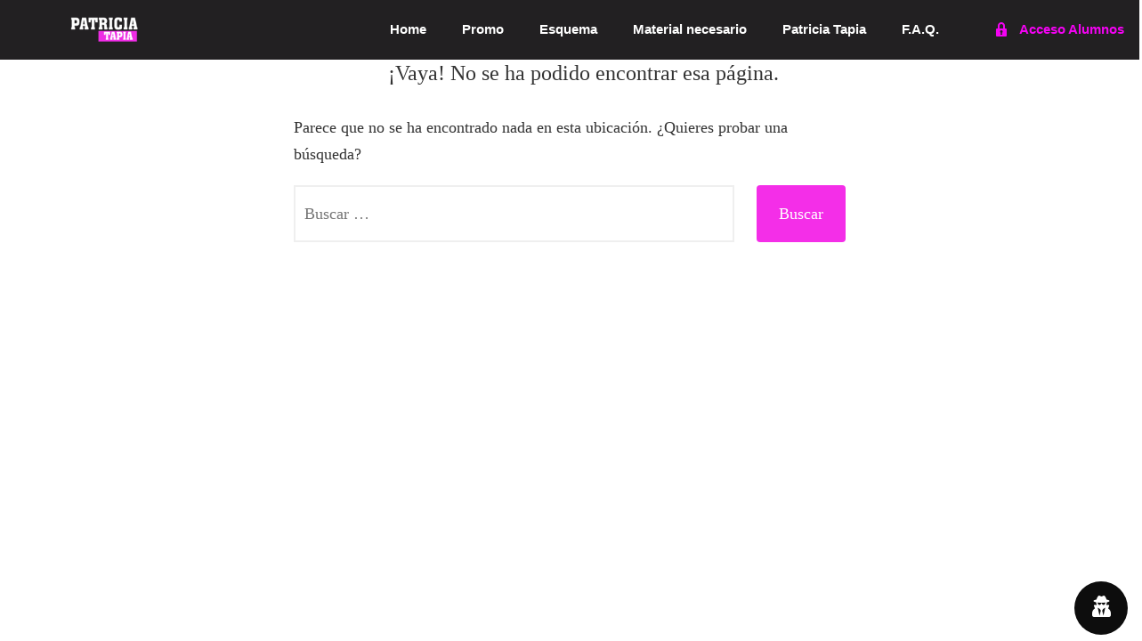

--- FILE ---
content_type: text/html; charset=UTF-8
request_url: https://cursodecantomoderno.com/timeline/
body_size: 17390
content:
<!DOCTYPE html>
<html lang="es">
<head>
	<meta charset="UTF-8">
	<meta name="viewport" content="width=device-width, initial-scale=1.0, viewport-fit=cover" />		<title>Timeline &#8211; Curso de Canto Moderno</title>
<meta name='robots' content='max-image-preview:large' />

<!-- Google Tag Manager for WordPress by gtm4wp.com -->
<script data-cfasync="false" data-pagespeed-no-defer>
	var gtm4wp_datalayer_name = "dataLayer";
	var dataLayer = dataLayer || [];
</script>
<!-- End Google Tag Manager for WordPress by gtm4wp.com --><link rel='dns-prefetch' href='//fonts.googleapis.com' />
<link rel="alternate" type="application/rss+xml" title="Curso de Canto Moderno &raquo; Feed" href="https://cursodecantomoderno.com/feed/" />
<link rel="alternate" type="application/rss+xml" title="Curso de Canto Moderno &raquo; Feed de los comentarios" href="https://cursodecantomoderno.com/comments/feed/" />
<link rel="alternate" type="application/rss+xml" title="Curso de Canto Moderno &raquo; Timeline Feed" href="https://cursodecantomoderno.com/timeline/feed/" />
		<script type="text/javascript">"use strict";var ajaxurl = 'https://cursodecantomoderno.com/wp-admin/admin-ajax.php';</script>
		<style id='wp-img-auto-sizes-contain-inline-css'>
img:is([sizes=auto i],[sizes^="auto," i]){contain-intrinsic-size:3000px 1500px}
/*# sourceURL=wp-img-auto-sizes-contain-inline-css */
</style>
<link rel='stylesheet' id='bdp-widget-fontawesome-stylesheets-css' href='https://cursodecantomoderno.com/wp-content/plugins/wp-timeline-designer-pro/public/css/font-awesome.min.css?ver=5.0' media='all' />
<style id='wp-emoji-styles-inline-css'>

	img.wp-smiley, img.emoji {
		display: inline !important;
		border: none !important;
		box-shadow: none !important;
		height: 1em !important;
		width: 1em !important;
		margin: 0 0.07em !important;
		vertical-align: -0.1em !important;
		background: none !important;
		padding: 0 !important;
	}
/*# sourceURL=wp-emoji-styles-inline-css */
</style>
<link rel='stylesheet' id='wp-block-library-css' href='https://cursodecantomoderno.com/wp-includes/css/dist/block-library/style.min.css?ver=6.9' media='all' />
<style id='classic-theme-styles-inline-css'>
/*! This file is auto-generated */
.wp-block-button__link{color:#fff;background-color:#32373c;border-radius:9999px;box-shadow:none;text-decoration:none;padding:calc(.667em + 2px) calc(1.333em + 2px);font-size:1.125em}.wp-block-file__button{background:#32373c;color:#fff;text-decoration:none}
/*# sourceURL=/wp-includes/css/classic-themes.min.css */
</style>
<link rel='stylesheet' id='dashicons-css' href='https://cursodecantomoderno.com/wp-includes/css/dashicons.min.css?ver=6.9' media='all' />
<link rel='stylesheet' id='edwiserbridge_font_awesome-css' href='https://cursodecantomoderno.com/wp-content/plugins/edwiser-bridge/public/assets/css/font-awesome-4.4.0/css/font-awesome.min.css?ver=2.2.0' media='all' />
<link rel='stylesheet' id='edwiserbridge-css' href='https://cursodecantomoderno.com/wp-content/plugins/edwiser-bridge/public/assets/css/eb-public.css?ver=2.2.0' media='all' />
<link rel='stylesheet' id='wdmdatatablecss-css' href='https://cursodecantomoderno.com/wp-content/plugins/edwiser-bridge/public/assets/css/datatable.css?ver=2.2.0' media='all' />
<link rel='stylesheet' id='eb-public-jquery-ui-css-css' href='https://cursodecantomoderno.com/wp-content/plugins/edwiser-bridge/admin/assets/css/jquery-ui.css?ver=2.2.0' media='all' />
<link rel='stylesheet' id='menu-image-css' href='https://cursodecantomoderno.com/wp-content/plugins/menu-image/includes/css/menu-image.css?ver=3.13' media='all' />
<link rel='stylesheet' id='user-registration-general-css' href='https://cursodecantomoderno.com/wp-content/plugins/user-registration/assets/css/user-registration.css?ver=4.4.2' media='all' />
<link rel='stylesheet' id='wordpress-gdpr-css' href='https://cursodecantomoderno.com/wp-content/plugins/wordpress-gdpr/public/css/wordpress-gdpr-public.css?ver=1.9.27' media='all' />
<link rel='stylesheet' id='font-awesome-css' href='https://cursodecantomoderno.com/wp-content/plugins/elementor/assets/lib/font-awesome/css/font-awesome.min.css?ver=4.7.0' media='all' />
<link rel='stylesheet' id='wp-timeline-fontawesome-stylesheets-css' href='https://cursodecantomoderno.com/wp-content/plugins/wp-timeline-designer-pro/public/css/font-awesome.min.css?ver=1.0' media='all' />
<link rel='stylesheet' id='wp-timeline-front-css' href='https://cursodecantomoderno.com/wp-content/plugins/wp-timeline-designer-pro/public/css/wp-timeline-public.css?ver=1.0' media='all' />
<link rel='stylesheet' id='wpex-font-awesome-css' href='https://cursodecantomoderno.com/wp-content/plugins/wp-timelines/css/font-awesome/css/font-awesome.min.css?ver=6.9' media='all' />
<link rel='stylesheet' id='wpex-google-fonts-css' href='//fonts.googleapis.com/css?family=Source+Sans+Pro%7CUnit-Bold%7CAachen-Bold&#038;ver=1.0.0' media='all' />
<link rel='stylesheet' id='wpex-ex_s_lick-css' href='https://cursodecantomoderno.com/wp-content/plugins/wp-timelines/js/ex_s_lick/ex_s_lick.css?ver=6.9' media='all' />
<link rel='stylesheet' id='wpex-ex_s_lick-theme-css' href='https://cursodecantomoderno.com/wp-content/plugins/wp-timelines/js/ex_s_lick/ex_s_lick-theme.css?ver=6.9' media='all' />
<link rel='stylesheet' id='wpex-timeline-animate-css' href='https://cursodecantomoderno.com/wp-content/plugins/wp-timelines/css/animate.css?ver=6.9' media='all' />
<link rel='stylesheet' id='wpex-timeline-css-css' href='https://cursodecantomoderno.com/wp-content/plugins/wp-timelines/css/style.css?ver=6.9' media='all' />
<link rel='stylesheet' id='wpex-timeline-sidebyside-css' href='https://cursodecantomoderno.com/wp-content/plugins/wp-timelines/css/style-sidebyside.css?ver=6.9' media='all' />
<link rel='stylesheet' id='wpex-horiz-css-css' href='https://cursodecantomoderno.com/wp-content/plugins/wp-timelines/css/horiz-style.css?ver=3.2' media='all' />
<link rel='stylesheet' id='wpex-timeline-dark-css-css' href='https://cursodecantomoderno.com/wp-content/plugins/wp-timelines/css/dark.css?ver=6.9' media='all' />
<style id='wpex-timeline-dark-css-inline-css'>
    .wpex-timeline > li .wpex-timeline-icon .fa{font-weight: normal;}
    	.wpextl-loadicon,
    .wpextl-loadicon::before,
	.wpextl-loadicon::after{ border-left-color:#f42ee8}
    .wpex-filter > .fa,
    .wpex-endlabel.wpex-loadmore span, .wpex-tltitle.wpex-loadmore span, .wpex-loadmore .loadmore-timeline,
    .wpex-timeline-list.show-icon .wpex-timeline > li:after, .wpex-timeline-list.show-icon .wpex-timeline > li:first-child:before,
    .wpex-timeline-list.show-icon .wpex-timeline.style-center > li .wpex-content-left .wpex-leftdate,
    .wpex-timeline-list.show-icon li .wpex-timeline-icon .fa,
    .wpex .timeline-details .wptl-readmore > a:hover,
    .wpex-spinner > div,
    .wpex.horizontal-timeline .ex_s_lick-prev:hover, .wpex.horizontal-timeline .ex_s_lick-next:hover,
    .wpex.horizontal-timeline .horizontal-content .ex_s_lick-next:hover,
    .wpex.horizontal-timeline .horizontal-content .ex_s_lick-prev:hover,
    .wpex.horizontal-timeline .horizontal-nav li.ex_s_lick-current span.tl-point:before,
    .wpex.horizontal-timeline.tl-hozsteps .horizontal-nav li.ex_s_lick-current span.tl-point i,
    .timeline-navigation a.btn,
    .timeline-navigation div > a,
    .wpex.horizontal-timeline.ex-multi-item .horizontal-nav li .wpex_point:before,
    .wpex.horizontal-timeline.ex-multi-item .horizontal-nav li.ex_s_lick-current .wpex_point:before,
    .wpex.wpex-horizontal-3.ex-multi-item .horizontal-nav  h2 a,
    .wpex-timeline-list:not(.show-icon) .wptl-feature-name span,
    .wpex.horizontal-timeline.ex-multi-item:not(.wpex-horizontal-4) .horizontal-nav li span.wpex_point,
    .wpex.horizontal-timeline.ex-multi-item:not(.wpex-horizontal-4) .horizontal-nav li span.wpex_point,
    .show-wide_img .wpex-timeline > li .wpex-timeline-time span.tll-date,
    .wpex-timeline-list.show-bg.left-tl li .wpex-timeline-label .wpex-content-left .wpex-leftdate,
    .wpex-timeline-list.show-simple:not(.show-simple-bod) ul li .wpex-timeline-time .tll-date,
    .show-box-color .tlb-time,
    .sidebyside-tl.show-classic span.tll-date,
    .wptl-back-to-list a,
    .wpex-timeline > li .wpex-timeline-icon .fa{ background:#f42ee8}
    .wpex-timeline-list.show-icon li .wpex-timeline-icon .fa:before,
    .wpex-filter span.active,
    .wpex-timeline-list.show-simple.show-simple-bod ul li .wpex-timeline-time .tll-date,
    .wpex-timeline-list.show-simple .wptl-readmore-center a,
    .wpex.horizontal-timeline .ex_s_lick-prev, .wpex.horizontal-timeline .ex_s_lick-next,
    .wpex.horizontal-timeline.tl-hozsteps .horizontal-nav li.prev_item:not(.ex_s_lick-current) span.tl-point i,
    .wpex.horizontal-timeline.ex-multi-item .horizontal-nav li span.wpex_point i,
    .wpex-timeline-list.show-clean .wpex-timeline > li .wpex-timeline-label h2,
    .wpex-timeline-list.show-simple li .wpex-timeline-icon .fa:not(.no-icon):before,
    .wpex.horizontal-timeline .extl-hoz-sbs .horizontal-nav li span.tl-point i,
    .show-wide_img.left-tl .wpex-timeline > li .wpex-timeline-icon .fa:not(.no-icon):not(.icon-img):before,
    .wpex-timeline > li .wpex-timeline-time span:last-child{ color:#f42ee8}
    .wpex .timeline-details .wptl-readmore > a,
    .wpex.horizontal-timeline .ex_s_lick-prev:hover, .wpex.horizontal-timeline .ex_s_lick-next:hover,
    .wpex.horizontal-timeline .horizontal-content .ex_s_lick-next:hover,
    .wpex.horizontal-timeline .horizontal-content .ex_s_lick-prev:hover,
    .wpex.horizontal-timeline .horizontal-nav li.ex_s_lick-current span.tl-point:before,
    .wpex.horizontal-timeline .ex_s_lick-prev, .wpex.horizontal-timeline .ex_s_lick-next,
    .wpex.horizontal-timeline .timeline-pos-select,
    .wpex.horizontal-timeline .horizontal-nav li.prev_item span.tl-point:before,
    .wpex.horizontal-timeline.tl-hozsteps .horizontal-nav li.ex_s_lick-current span.tl-point i,
    .wpex.horizontal-timeline.tl-hozsteps .timeline-hr, .wpex.horizontal-timeline.tl-hozsteps .timeline-pos-select,
    .wpex.horizontal-timeline.tl-hozsteps .horizontal-nav li.prev_item span.tl-point i,
    .wpex-timeline-list.left-tl.show-icon .wptl-feature-name,
    .wpex-timeline-list.show-icon .wptl-feature-name span,
    .wpex.horizontal-timeline.ex-multi-item .horizontal-nav li span.wpex_point i,
    .wpex.horizontal-timeline.ex-multi-item.wpex-horizontal-4 .wpextt_templates .wptl-readmore a,
    .wpex-timeline-list.show-box-color .style-center > li:nth-child(odd) .wpex-timeline-label,
	.wpex-timeline-list.show-box-color .style-center > li .wpex-timeline-label,
	.wpex-timeline-list.show-box-color .style-center > li:nth-child(odd) .wpex-timeline-icon .fa:after,
    #glightbox-body.extl-lb .gslide-description.description-right h3.lb-title:after,
    .wpex.horizontal-timeline.ex-multi-item .extl-hoz-sbs.style-7 .extl-sbd-details,
	.wpex-timeline-list.show-box-color li .wpex-timeline-icon i:after,
    .wpex.horizontal-timeline .extl-hoz-sbs .horizontal-nav li span.tl-point i,
    .wpex.wpex-horizontal-3.ex-multi-item .horizontal-nav .wpextt_templates .wptl-readmore a{border-color: #f42ee8;}
    .wpex-timeline > li .wpex-timeline-label:before,
    .show-wide_img .wpex-timeline > li .wpex-timeline-time span.tll-date:before, 
    .wpex-timeline > li .wpex-timeline-label:before,
    .wpex-timeline-list.show-wide_img.left-tl .wpex-timeline > li .wpex-timeline-time span.tll-date:before,
    .wpex-timeline-list.show-icon.show-bg .wpex-timeline > li .wpex-timeline-label:after,
    .wpex-timeline-list.show-icon .wpex-timeline.style-center > li .wpex-timeline-label:after
    {border-right-color: #f42ee8;}
    .wpex-filter span,
    .wpex-timeline > li .wpex-timeline-label{border-left-color: #f42ee8;}
    .wpex-timeline-list.show-wide_img .wpex-timeline > li .timeline-details,
    .wpex.horizontal-timeline.ex-multi-item:not(.wpex-horizontal-4) .horizontal-nav li span.wpex_point:after{border-top-color: #f42ee8;}
    .wpex.wpex-horizontal-3.ex-multi-item .wpex-timeline-label .timeline-details:after{border-bottom-color: #f42ee8;}
    @media (min-width: 768px){
        .wpex-timeline.style-center > li:nth-child(odd) .wpex-timeline-label{border-right-color: #f42ee8;}
        .show-wide_img .wpex-timeline > li:nth-child(even) .wpex-timeline-time span.tll-date:before,
        .wpex-timeline.style-center > li:nth-child(odd) .wpex-timeline-label:before,
        .wpex-timeline-list.show-icon .style-center > li:nth-child(odd) .wpex-timeline-label:after{border-left-color: #f42ee8;}
    }
		.wpex-timeline-list,
    .wpex .wptl-excerpt,
    .wpex-single-timeline,
    .glightbox-clean .gslide-desc,
    #glightbox-body.extl-lb .gslide-description.description-right p,
    .extl-hoz-sbd-ct,
	.wpex{font-family: "Unit-Bold", sans-serif;}
    .wptl-excerpt,
    .glightbox-clean .gslide-desc,
    #glightbox-body.extl-lb .gslide-description.description-right p,
    .extl-hoz-sbd-ct,
    .wptl-filter-box select,
    .wpex-timeline > li .wpex-timeline-label{color: #ffffff;}
    .wpex-timeline-list,
    .wpex .wptl-excerpt,
    .wpex-single-timeline,
	.wpex,
    .wptl-filter-box select,
    .glightbox-clean .gslide-desc,
    #glightbox-body.extl-lb .gslide-description.description-right p,
    .wpex-timeline > li .wpex-timeline-label{font-size:16px;;}
	.wpex-single-timeline h1.tl-title,
	.wpex-timeline-list.show-icon li .wpex-content-left,
    .wpex-timeline-list .wptl-feature-name span,
    .wpex .wpex-dates a, .wpex h2, .wpex h2 a, .wpex .timeline-details h2,
    .wpex-timeline > li .wpex-timeline-time span:last-child,
    .extl-lb .gslide-description.description-right h3.lb-title,
    .wpex-timeline > li .wpex-timeline-label h2 a,
    .wpex.horizontal-timeline .extl-hoz-sbs h2 a, 
    .wpex.horizontal-timeline .wpex-timeline-label h2 a,
    #glightbox-body.extl-lb .gslide-description.description-right h3.lb-title,
    .wpex .timeline-details h2{
        font-family: "Aachen-Bold", sans-serif;        color:#ffffff;    }
	.wpex-single-timeline h1.tl-title,
    .wpex-timeline-list .wptl-feature-name span,
    .wpex-timeline > li .wpex-timeline-time span:last-child,
    #glightbox-body.extl-lb .gslide-description.description-right h3.lb-title,
	.wpex h2, .wpex h2 a, .wpex .timeline-details h2, .wpex .timeline-details h2{font-size: 17px;;}
	.wptl-more-meta span a, .wptl-more-meta span,
	.wpex-endlabel.wpex-loadmore span, .wpex-tltitle.wpex-loadmore span, .wpex-loadmore .loadmore-timeline,
    .wpex .timeline-details .wptl-readmore > a,
    .wpex-timeline > li .wpex-timeline-time span.info-h,
    #glightbox-body.extl-lb .gslide-description.description-right h3.lb-title + span,
	li .wptl-readmore-center > a{font-family: "Unit-Bold", sans-serif;}
    .wptl-more-meta span a, .wptl-more-meta span,
    .wpex-endlabel.wpex-loadmore span, .wpex-tltitle.wpex-loadmore span, .wpex-loadmore .loadmore-timeline,
    .wpex-timeline > li .wpex-timeline-time span.info-h,
    .wpex .timeline-details .wptl-readmore > a,
    #glightbox-body.extl-lb .gslide-description.description-right h3.lb-title + span,
    li .wptl-readmore-center > a{color: #ff0707;}
width:100%;
/*# sourceURL=wpex-timeline-dark-css-inline-css */
</style>
<link rel='stylesheet' id='seedlet-fonts-css' href='https://fonts.googleapis.com/css?family=Fira+Sans%3Aital%2Cwght%400%2C400%3B0%2C500%3B1%2C400%7CPlayfair+Display%3Aital%2Cwght%400%2C400%3B0%2C700%3B1%2C400&#038;subset=latin%2Clatin-ext' media='all' />
<link rel='stylesheet' id='seedlet-style-css' href='https://cursodecantomoderno.com/wp-content/themes/seedlet/style.css?ver=1.2.9' media='all' />
<link rel='stylesheet' id='seedlet-print-style-css' href='https://cursodecantomoderno.com/wp-content/themes/seedlet/assets/css/print.css?ver=1.2.9' media='print' />
<link rel='stylesheet' id='seedlet-custom-color-overrides-css' href='https://cursodecantomoderno.com/wp-content/themes/seedlet/assets/css/custom-color-overrides.css?ver=1.2.9' media='all' />
<style id='seedlet-custom-color-overrides-inline-css'>
:root {--global--color-secondary:#f42ee8;--global--color-secondary-hover: #4C4C4C;}::selection { background-color: #F2F2F2;}::-moz-selection { background-color: #F2F2F2;}
/*# sourceURL=seedlet-custom-color-overrides-inline-css */
</style>
<link rel='stylesheet' id='elementor-frontend-css' href='https://cursodecantomoderno.com/wp-content/plugins/elementor/assets/css/frontend.min.css?ver=3.32.3' media='all' />
<link rel='stylesheet' id='widget-image-css' href='https://cursodecantomoderno.com/wp-content/plugins/elementor/assets/css/widget-image.min.css?ver=3.32.3' media='all' />
<link rel='stylesheet' id='widget-nav-menu-css' href='https://cursodecantomoderno.com/wp-content/plugins/elementor-pro/assets/css/widget-nav-menu.min.css?ver=3.24.4' media='all' />
<link rel='stylesheet' id='elementor-icons-css' href='https://cursodecantomoderno.com/wp-content/plugins/elementor/assets/lib/eicons/css/elementor-icons.min.css?ver=5.44.0' media='all' />
<link rel='stylesheet' id='elementor-post-5-css' href='https://cursodecantomoderno.com/wp-content/uploads/elementor/css/post-5.css?ver=1768953737' media='all' />
<link rel='stylesheet' id='elementor-pro-css' href='https://cursodecantomoderno.com/wp-content/plugins/elementor-pro/assets/css/frontend.min.css?ver=3.24.4' media='all' />
<link rel='stylesheet' id='elementor-post-19-css' href='https://cursodecantomoderno.com/wp-content/uploads/elementor/css/post-19.css?ver=1768953738' media='all' />
<link rel='stylesheet' id='blank-canvas-styles-css' href='https://cursodecantomoderno.com/wp-content/themes/blank-canvas/style.css?ver=6.9' media='all' />
<link rel='stylesheet' id='elementor-gf-roboto-css' href='https://fonts.googleapis.com/css?family=Roboto:100,100italic,200,200italic,300,300italic,400,400italic,500,500italic,600,600italic,700,700italic,800,800italic,900,900italic&#038;display=auto' media='all' />
<link rel='stylesheet' id='elementor-gf-robotoslab-css' href='https://fonts.googleapis.com/css?family=Roboto+Slab:100,100italic,200,200italic,300,300italic,400,400italic,500,500italic,600,600italic,700,700italic,800,800italic,900,900italic&#038;display=auto' media='all' />
<link rel='stylesheet' id='elementor-icons-shared-0-css' href='https://cursodecantomoderno.com/wp-content/plugins/elementor/assets/lib/font-awesome/css/fontawesome.min.css?ver=5.15.3' media='all' />
<link rel='stylesheet' id='elementor-icons-fa-solid-css' href='https://cursodecantomoderno.com/wp-content/plugins/elementor/assets/lib/font-awesome/css/solid.min.css?ver=5.15.3' media='all' />
<script src="https://cursodecantomoderno.com/wp-includes/js/jquery/jquery.min.js?ver=3.7.1" id="jquery-core-js"></script>
<script src="https://cursodecantomoderno.com/wp-includes/js/jquery/jquery-migrate.min.js?ver=3.4.1" id="jquery-migrate-js"></script>
<script src="https://cursodecantomoderno.com/wp-includes/js/jquery/ui/core.min.js?ver=1.13.3" id="jquery-ui-core-js"></script>
<script src="https://cursodecantomoderno.com/wp-includes/js/jquery/ui/mouse.min.js?ver=1.13.3" id="jquery-ui-mouse-js"></script>
<script src="https://cursodecantomoderno.com/wp-includes/js/jquery/ui/resizable.min.js?ver=1.13.3" id="jquery-ui-resizable-js"></script>
<script src="https://cursodecantomoderno.com/wp-includes/js/jquery/ui/draggable.min.js?ver=1.13.3" id="jquery-ui-draggable-js"></script>
<script src="https://cursodecantomoderno.com/wp-includes/js/jquery/ui/controlgroup.min.js?ver=1.13.3" id="jquery-ui-controlgroup-js"></script>
<script src="https://cursodecantomoderno.com/wp-includes/js/jquery/ui/checkboxradio.min.js?ver=1.13.3" id="jquery-ui-checkboxradio-js"></script>
<script src="https://cursodecantomoderno.com/wp-includes/js/jquery/ui/button.min.js?ver=1.13.3" id="jquery-ui-button-js"></script>
<script src="https://cursodecantomoderno.com/wp-includes/js/jquery/ui/dialog.min.js?ver=1.13.3" id="jquery-ui-dialog-js"></script>
<script id="edwiserbridge-js-extra">
var eb_public_js_object = {"ajaxurl":"https://cursodecantomoderno.com/wp-admin/admin-ajax.php","nonce":"ab2a2dee0b","msg_val_fn":"The field 'First Name' cannot be left blank","msg_val_ln":"The field 'Last Name' cannot be left blank","msg_val_mail":"The field 'Email' cannot be left blank","msg_ordr_pro_err":"Problems in processing your order, Please try later.","msg_processing":"Processing...","access_course":"Access Course"};
var ebDataTable = {"search":"Search:","all":"All","sEmptyTable":"No data available in table","sLoadingRecords":"Loading...","sSearch":"Search","sZeroRecords":"No matching records found","sProcessing":"Processing...","sInfo":"Showing _START_ to _END_ of _TOTAL_ entries","sInfoEmpty":"Showing 0 to 0 of 0 entries","sInfoFiltered":"filtered from _MAX_ total entries","sInfoPostFix":"","sInfoThousands":",","sLengthMenu":"Show _MENU_ entries","sFirst":"First","sLast":"Last","sNext":"Next","sPrevious":"Previous","sSortAscending":": activate to sort column ascending","sSortDescending":": activate to sort column descending"};
//# sourceURL=edwiserbridge-js-extra
</script>
<script src="https://cursodecantomoderno.com/wp-content/plugins/edwiser-bridge/public/assets/js/eb-public.js?ver=2.2.0" id="edwiserbridge-js"></script>
<script src="https://cursodecantomoderno.com/wp-content/plugins/edwiser-bridge/public/assets/js/jquery-blockui-min.js?ver=2.2.0" id="edwiserbridge-ui-block-js"></script>
<script src="https://cursodecantomoderno.com/wp-content/plugins/edwiser-bridge/public/assets/js/datatable.js?ver=2.2.0" id="wdmdatatablejs-js"></script>
<script id="wp-timeline-ajax-script-js-extra">
var ajax_object = {"ajaxurl":"https://cursodecantomoderno.com/wp-admin/admin-ajax.php","is_rtl":"0"};
//# sourceURL=wp-timeline-ajax-script-js-extra
</script>
<script src="https://cursodecantomoderno.com/wp-content/plugins/wp-timeline-designer-pro/public/js/wp-timeline-public.js?ver=1.4.2" id="wp-timeline-ajax-script-js"></script>
<script src="https://cursodecantomoderno.com/wp-content/plugins/wp-timeline-designer-pro/public/js/isotope.pkgd.min.js?ver=1.0" id="isotope-js"></script>
<link rel="https://api.w.org/" href="https://cursodecantomoderno.com/wp-json/" /><link rel="EditURI" type="application/rsd+xml" title="RSD" href="https://cursodecantomoderno.com/xmlrpc.php?rsd" />
<meta name="generator" content="WordPress 6.9" />

<!-- Google Tag Manager for WordPress by gtm4wp.com -->
<!-- GTM Container placement set to automatic -->
<script data-cfasync="false" data-pagespeed-no-defer>
	var dataLayer_content = {"pagePostType":"wp-timeline"};
	dataLayer.push( dataLayer_content );
</script>
<script data-cfasync="false" data-pagespeed-no-defer>
(function(w,d,s,l,i){w[l]=w[l]||[];w[l].push({'gtm.start':
new Date().getTime(),event:'gtm.js'});var f=d.getElementsByTagName(s)[0],
j=d.createElement(s),dl=l!='dataLayer'?'&l='+l:'';j.async=true;j.src=
'//www.googletagmanager.com/gtm.js?id='+i+dl;f.parentNode.insertBefore(j,f);
})(window,document,'script','dataLayer','GTM-NXQDNQZ');
</script>
<!-- End Google Tag Manager for WordPress by gtm4wp.com --><meta name="generator" content="Elementor 3.32.3; features: additional_custom_breakpoints; settings: css_print_method-external, google_font-enabled, font_display-auto">
			<style>
				.e-con.e-parent:nth-of-type(n+4):not(.e-lazyloaded):not(.e-no-lazyload),
				.e-con.e-parent:nth-of-type(n+4):not(.e-lazyloaded):not(.e-no-lazyload) * {
					background-image: none !important;
				}
				@media screen and (max-height: 1024px) {
					.e-con.e-parent:nth-of-type(n+3):not(.e-lazyloaded):not(.e-no-lazyload),
					.e-con.e-parent:nth-of-type(n+3):not(.e-lazyloaded):not(.e-no-lazyload) * {
						background-image: none !important;
					}
				}
				@media screen and (max-height: 640px) {
					.e-con.e-parent:nth-of-type(n+2):not(.e-lazyloaded):not(.e-no-lazyload),
					.e-con.e-parent:nth-of-type(n+2):not(.e-lazyloaded):not(.e-no-lazyload) * {
						background-image: none !important;
					}
				}
			</style>
			<link rel="icon" href="https://cursodecantomoderno.com/wp-content/uploads/2022/07/cropped-icono-2-32x32.png" sizes="32x32" />
<link rel="icon" href="https://cursodecantomoderno.com/wp-content/uploads/2022/07/cropped-icono-2-192x192.png" sizes="192x192" />
<link rel="apple-touch-icon" href="https://cursodecantomoderno.com/wp-content/uploads/2022/07/cropped-icono-2-180x180.png" />
<meta name="msapplication-TileImage" content="https://cursodecantomoderno.com/wp-content/uploads/2022/07/cropped-icono-2-270x270.png" />
		<style id="wp-custom-css">
			#add_payment_method .cart-collaterals .cart_totals table small, .woocommerce-cart .cart-collaterals .cart_totals table small, .woocommerce-checkout .cart-collaterals .cart_totals table small {
    display: none;
}


element.style {
}
.woocommerce table.shop_table td small {
    display: none;
}

		</style>
		</head>
<body class="archive post-type-archive post-type-archive-wp-timeline wp-embed-responsive wp-theme-seedlet wp-child-theme-blank-canvas user-registration-page hide-post-and-page-titles hide-site-footer hide-comments hfeed elementor-default elementor-kit-5">

<!-- GTM Container placement set to automatic -->
<!-- Google Tag Manager (noscript) -->
				<noscript><iframe src="https://www.googletagmanager.com/ns.html?id=GTM-NXQDNQZ" height="0" width="0" style="display:none;visibility:hidden" aria-hidden="true"></iframe></noscript>
<!-- End Google Tag Manager (noscript) -->		<header data-elementor-type="header" data-elementor-id="19" class="elementor elementor-19 elementor-location-header" data-elementor-post-type="elementor_library">
					<section class="elementor-section elementor-top-section elementor-element elementor-element-2f2d424 elementor-section-full_width elementor-section-height-default elementor-section-height-default" data-id="2f2d424" data-element_type="section" data-settings="{&quot;background_background&quot;:&quot;classic&quot;,&quot;sticky&quot;:&quot;top&quot;,&quot;sticky_on&quot;:[&quot;desktop&quot;,&quot;tablet&quot;,&quot;mobile&quot;],&quot;sticky_offset&quot;:0,&quot;sticky_effects_offset&quot;:0}">
						<div class="elementor-container elementor-column-gap-no">
					<div class="elementor-column elementor-col-100 elementor-top-column elementor-element elementor-element-c119a46" data-id="c119a46" data-element_type="column">
			<div class="elementor-widget-wrap elementor-element-populated">
						<section class="elementor-section elementor-inner-section elementor-element elementor-element-1752d2b elementor-section-full_width elementor-section-height-default elementor-section-height-default" data-id="1752d2b" data-element_type="section" data-settings="{&quot;background_background&quot;:&quot;classic&quot;}">
						<div class="elementor-container elementor-column-gap-default">
					<div class="elementor-column elementor-col-33 elementor-inner-column elementor-element elementor-element-0ab596d" data-id="0ab596d" data-element_type="column">
			<div class="elementor-widget-wrap elementor-element-populated">
						<div class="elementor-element elementor-element-e6affbe elementor-widget-mobile__width-initial elementor-widget elementor-widget-image" data-id="e6affbe" data-element_type="widget" data-widget_type="image.default">
				<div class="elementor-widget-container">
															<img width="240" height="100" src="https://cursodecantomoderno.com/wp-content/uploads/2022/07/logotipo-1.png" class="attachment-large size-large wp-image-200" alt="" />															</div>
				</div>
					</div>
		</div>
				<div class="elementor-column elementor-col-33 elementor-inner-column elementor-element elementor-element-ddc05a9" data-id="ddc05a9" data-element_type="column">
			<div class="elementor-widget-wrap elementor-element-populated">
						<div class="elementor-element elementor-element-c275f8d elementor-nav-menu__align-end elementor-widget__width-initial elementor-widget-tablet__width-initial elementor-hidden-tablet elementor-hidden-mobile elementor-nav-menu--dropdown-tablet elementor-nav-menu__text-align-aside elementor-nav-menu--toggle elementor-nav-menu--burger elementor-widget elementor-widget-nav-menu" data-id="c275f8d" data-element_type="widget" data-settings="{&quot;layout&quot;:&quot;horizontal&quot;,&quot;submenu_icon&quot;:{&quot;value&quot;:&quot;&lt;i class=\&quot;fas fa-caret-down\&quot;&gt;&lt;\/i&gt;&quot;,&quot;library&quot;:&quot;fa-solid&quot;},&quot;toggle&quot;:&quot;burger&quot;}" data-widget_type="nav-menu.default">
				<div class="elementor-widget-container">
								<nav aria-label="Menu" class="elementor-nav-menu--main elementor-nav-menu__container elementor-nav-menu--layout-horizontal e--pointer-none">
				<ul id="menu-1-c275f8d" class="elementor-nav-menu"><li class="menu-item menu-item-type-custom menu-item-object-custom menu-item-home menu-item-14"><a href="https://cursodecantomoderno.com/#home" class="elementor-item elementor-item-anchor">Home</a></li>
<li class="menu-item menu-item-type-custom menu-item-object-custom menu-item-home menu-item-15"><a href="https://cursodecantomoderno.com/#promo" class="elementor-item elementor-item-anchor">Promo</a></li>
<li class="menu-item menu-item-type-custom menu-item-object-custom menu-item-home menu-item-16"><a href="https://cursodecantomoderno.com/#esquema" class="elementor-item elementor-item-anchor">Esquema</a></li>
<li class="menu-item menu-item-type-custom menu-item-object-custom menu-item-home menu-item-17"><a href="https://cursodecantomoderno.com/#material_necesario" class="elementor-item elementor-item-anchor">Material necesario</a></li>
<li class="menu-item menu-item-type-custom menu-item-object-custom menu-item-home menu-item-18"><a href="https://cursodecantomoderno.com/#patricia_tapia" class="elementor-item elementor-item-anchor">Patricia Tapia</a></li>
<li class="menu-item menu-item-type-custom menu-item-object-custom menu-item-home menu-item-528"><a href="https://cursodecantomoderno.com/#faq" class="elementor-item elementor-item-anchor">F.A.Q.</a></li>
</ul>			</nav>
					<div class="elementor-menu-toggle" role="button" tabindex="0" aria-label="Menu Toggle" aria-expanded="false">
			<i aria-hidden="true" role="presentation" class="elementor-menu-toggle__icon--open eicon-menu-bar"></i><i aria-hidden="true" role="presentation" class="elementor-menu-toggle__icon--close eicon-close"></i>			<span class="elementor-screen-only">Menu</span>
		</div>
					<nav class="elementor-nav-menu--dropdown elementor-nav-menu__container" aria-hidden="true">
				<ul id="menu-2-c275f8d" class="elementor-nav-menu"><li class="menu-item menu-item-type-custom menu-item-object-custom menu-item-home menu-item-14"><a href="https://cursodecantomoderno.com/#home" class="elementor-item elementor-item-anchor" tabindex="-1">Home</a></li>
<li class="menu-item menu-item-type-custom menu-item-object-custom menu-item-home menu-item-15"><a href="https://cursodecantomoderno.com/#promo" class="elementor-item elementor-item-anchor" tabindex="-1">Promo</a></li>
<li class="menu-item menu-item-type-custom menu-item-object-custom menu-item-home menu-item-16"><a href="https://cursodecantomoderno.com/#esquema" class="elementor-item elementor-item-anchor" tabindex="-1">Esquema</a></li>
<li class="menu-item menu-item-type-custom menu-item-object-custom menu-item-home menu-item-17"><a href="https://cursodecantomoderno.com/#material_necesario" class="elementor-item elementor-item-anchor" tabindex="-1">Material necesario</a></li>
<li class="menu-item menu-item-type-custom menu-item-object-custom menu-item-home menu-item-18"><a href="https://cursodecantomoderno.com/#patricia_tapia" class="elementor-item elementor-item-anchor" tabindex="-1">Patricia Tapia</a></li>
<li class="menu-item menu-item-type-custom menu-item-object-custom menu-item-home menu-item-528"><a href="https://cursodecantomoderno.com/#faq" class="elementor-item elementor-item-anchor" tabindex="-1">F.A.Q.</a></li>
</ul>			</nav>
						</div>
				</div>
				<div class="elementor-element elementor-element-4e7e546 elementor-nav-menu__align-end elementor-widget__width-initial elementor-widget-tablet__width-initial elementor-hidden-desktop elementor-nav-menu--dropdown-tablet elementor-nav-menu__text-align-aside elementor-nav-menu--toggle elementor-nav-menu--burger elementor-widget elementor-widget-nav-menu" data-id="4e7e546" data-element_type="widget" data-settings="{&quot;layout&quot;:&quot;horizontal&quot;,&quot;submenu_icon&quot;:{&quot;value&quot;:&quot;&lt;i class=\&quot;fas fa-caret-down\&quot;&gt;&lt;\/i&gt;&quot;,&quot;library&quot;:&quot;fa-solid&quot;},&quot;toggle&quot;:&quot;burger&quot;}" data-widget_type="nav-menu.default">
				<div class="elementor-widget-container">
								<nav aria-label="Menu" class="elementor-nav-menu--main elementor-nav-menu__container elementor-nav-menu--layout-horizontal e--pointer-none">
				<ul id="menu-1-4e7e546" class="elementor-nav-menu"><li class="menu-item menu-item-type-custom menu-item-object-custom menu-item-home menu-item-32"><a href="https://cursodecantomoderno.com/#home" class="elementor-item elementor-item-anchor">Home</a></li>
<li class="menu-item menu-item-type-custom menu-item-object-custom menu-item-home menu-item-33"><a href="https://cursodecantomoderno.com/#promo" class="elementor-item elementor-item-anchor">Promo</a></li>
<li class="menu-item menu-item-type-custom menu-item-object-custom menu-item-home menu-item-34"><a href="https://cursodecantomoderno.com/#esquema" class="elementor-item elementor-item-anchor">Esquema</a></li>
<li class="menu-item menu-item-type-custom menu-item-object-custom menu-item-home menu-item-35"><a href="https://cursodecantomoderno.com/#material_necesario" class="elementor-item elementor-item-anchor">Material necesario</a></li>
<li class="menu-item menu-item-type-custom menu-item-object-custom menu-item-home menu-item-36"><a href="https://cursodecantomoderno.com/#patricia_tapia" class="elementor-item elementor-item-anchor">Patricia Tapia</a></li>
<li class="menu-item menu-item-type-custom menu-item-object-custom menu-item-home menu-item-527"><a href="https://cursodecantomoderno.com/#faq" class="elementor-item elementor-item-anchor">F.A.Q.</a></li>
<li class="menu-item menu-item-type-custom menu-item-object-custom menu-item-1904"><a href="https://aula.cursodecantomoderno.com" class="elementor-item"><span class="dashicons dashicons-lock after-menu-image-icons"></span><span class="menu-image-title-after menu-image-title">Accesso Alumnos</span></a></li>
</ul>			</nav>
					<div class="elementor-menu-toggle" role="button" tabindex="0" aria-label="Menu Toggle" aria-expanded="false">
			<i aria-hidden="true" role="presentation" class="elementor-menu-toggle__icon--open eicon-menu-bar"></i><i aria-hidden="true" role="presentation" class="elementor-menu-toggle__icon--close eicon-close"></i>			<span class="elementor-screen-only">Menu</span>
		</div>
					<nav class="elementor-nav-menu--dropdown elementor-nav-menu__container" aria-hidden="true">
				<ul id="menu-2-4e7e546" class="elementor-nav-menu"><li class="menu-item menu-item-type-custom menu-item-object-custom menu-item-home menu-item-32"><a href="https://cursodecantomoderno.com/#home" class="elementor-item elementor-item-anchor" tabindex="-1">Home</a></li>
<li class="menu-item menu-item-type-custom menu-item-object-custom menu-item-home menu-item-33"><a href="https://cursodecantomoderno.com/#promo" class="elementor-item elementor-item-anchor" tabindex="-1">Promo</a></li>
<li class="menu-item menu-item-type-custom menu-item-object-custom menu-item-home menu-item-34"><a href="https://cursodecantomoderno.com/#esquema" class="elementor-item elementor-item-anchor" tabindex="-1">Esquema</a></li>
<li class="menu-item menu-item-type-custom menu-item-object-custom menu-item-home menu-item-35"><a href="https://cursodecantomoderno.com/#material_necesario" class="elementor-item elementor-item-anchor" tabindex="-1">Material necesario</a></li>
<li class="menu-item menu-item-type-custom menu-item-object-custom menu-item-home menu-item-36"><a href="https://cursodecantomoderno.com/#patricia_tapia" class="elementor-item elementor-item-anchor" tabindex="-1">Patricia Tapia</a></li>
<li class="menu-item menu-item-type-custom menu-item-object-custom menu-item-home menu-item-527"><a href="https://cursodecantomoderno.com/#faq" class="elementor-item elementor-item-anchor" tabindex="-1">F.A.Q.</a></li>
<li class="menu-item menu-item-type-custom menu-item-object-custom menu-item-1904"><a href="https://aula.cursodecantomoderno.com" class="elementor-item" tabindex="-1"><span class="dashicons dashicons-lock after-menu-image-icons"></span><span class="menu-image-title-after menu-image-title">Accesso Alumnos</span></a></li>
</ul>			</nav>
						</div>
				</div>
					</div>
		</div>
				<div class="elementor-column elementor-col-33 elementor-inner-column elementor-element elementor-element-3b75db4 elementor-hidden-tablet elementor-hidden-mobile" data-id="3b75db4" data-element_type="column">
			<div class="elementor-widget-wrap elementor-element-populated">
						<div class="elementor-element elementor-element-0da2cda elementor-nav-menu__align-end elementor-nav-menu--dropdown-none elementor-widget__width-inherit elementor-widget elementor-widget-nav-menu" data-id="0da2cda" data-element_type="widget" data-settings="{&quot;layout&quot;:&quot;horizontal&quot;,&quot;submenu_icon&quot;:{&quot;value&quot;:&quot;&lt;i class=\&quot;fas fa-caret-down\&quot;&gt;&lt;\/i&gt;&quot;,&quot;library&quot;:&quot;fa-solid&quot;}}" data-widget_type="nav-menu.default">
				<div class="elementor-widget-container">
								<nav aria-label="Menu" class="elementor-nav-menu--main elementor-nav-menu__container elementor-nav-menu--layout-horizontal e--pointer-none">
				<ul id="menu-1-0da2cda" class="elementor-nav-menu"><li class="menu-item menu-item-type-custom menu-item-object-custom menu-item-2234"><a href="https://aula.cursodecantomoderno.com" class="elementor-item"><span class="dashicons dashicons-lock after-menu-image-icons"></span><span class="menu-image-title-after menu-image-title">Acceso Alumnos</span></a></li>
</ul>			</nav>
						<nav class="elementor-nav-menu--dropdown elementor-nav-menu__container" aria-hidden="true">
				<ul id="menu-2-0da2cda" class="elementor-nav-menu"><li class="menu-item menu-item-type-custom menu-item-object-custom menu-item-2234"><a href="https://aula.cursodecantomoderno.com" class="elementor-item" tabindex="-1"><span class="dashicons dashicons-lock after-menu-image-icons"></span><span class="menu-image-title-after menu-image-title">Acceso Alumnos</span></a></li>
</ul>			</nav>
						</div>
				</div>
					</div>
		</div>
					</div>
		</section>
					</div>
		</div>
					</div>
		</section>
				</header>
		
	<section id="primary" class="content-area">
		<main id="main" class="site-main default-max-width" role="main">

			<div class="error-404 not-found">
				<header class="page-header">
					<h1 class="page-title">¡Vaya! No se ha podido encontrar esa página.</h1>
				</header><!-- .page-header -->

				<div class="page-content">
					<p>Parece que no se ha encontrado nada en esta ubicación. ¿Quieres probar una búsqueda?</p>
					<form role="search" method="get" class="search-form" action="https://cursodecantomoderno.com/">
				<label>
					<span class="screen-reader-text">Buscar:</span>
					<input type="search" class="search-field" placeholder="Buscar &hellip;" value="" name="s" />
				</label>
				<input type="submit" class="search-submit" value="Buscar" />
			</form>				</div><!-- .page-content -->
			</div><!-- .error-404 -->

		</main><!-- #main -->
	</section><!-- #primary -->


<script type="speculationrules">
{"prefetch":[{"source":"document","where":{"and":[{"href_matches":"/*"},{"not":{"href_matches":["/wp-*.php","/wp-admin/*","/wp-content/uploads/*","/wp-content/*","/wp-content/plugins/*","/wp-content/themes/blank-canvas/*","/wp-content/themes/seedlet/*","/*\\?(.+)"]}},{"not":{"selector_matches":"a[rel~=\"nofollow\"]"}},{"not":{"selector_matches":".no-prefetch, .no-prefetch a"}}]},"eagerness":"conservative"}]}
</script>
        <div class="wordpress-gdpr-popup wordpress-gdpr-popup-overlay wordpress-gdpr-popup-bottom" 
            style="background-color: #F7F7F7; color: #333333;">

                            <div class="wordpress-gdpr-popup-overlay-backdrop"></div>
                <div class="wordpress-gdpr-popup-container" style="background-color: #F7F7F7; color: #333333;">
            
                
                <div class="wordpress-gdpr-popup-text">
                    <p><span style="color: #111111; font-family: -apple-system, 'system-ui', 'Segoe UI', Roboto, 'Helvetica Neue', Arial, sans-serif, 'Apple Color Emoji', 'Segoe UI Emoji', 'Segoe UI Symbol'; font-size: 16px; font-style: normal; font-variant-ligatures: normal; font-variant-caps: normal; font-weight: 400; letter-spacing: 0.4px; orphans: 2; text-align: left; text-indent: 0px; text-transform: none; white-space: normal; widows: 2; word-spacing: 0px; -webkit-text-stroke-width: 0px; background-color: #f2f2f2; text-decoration-thickness: initial; text-decoration-style: initial; text-decoration-color: initial; display: inline !important; float: none;">Usamos cookies y otras técnicas de rastreo para mejorar tu experiencia de navegación en nuestra web, para mostrarte contenidos personalizados y anuncios adecuados, para analizar el tráfico en nuestra web y para comprender de dónde llegan nuestros visitantes.</span><br style="box-sizing: border-box; color: #111111; font-family: -apple-system, 'system-ui', 'Segoe UI', Roboto, 'Helvetica Neue', Arial, sans-serif, 'Apple Color Emoji', 'Segoe UI Emoji', 'Segoe UI Symbol'; font-size: 16px; font-style: normal; font-variant-ligatures: normal; font-variant-caps: normal; font-weight: 400; letter-spacing: 0.4px; orphans: 2; text-align: left; text-indent: 0px; text-transform: none; white-space: normal; widows: 2; word-spacing: 0px; -webkit-text-stroke-width: 0px; background-color: #f2f2f2; text-decoration-thickness: initial; text-decoration-style: initial; text-decoration-color: initial;" /><span style="color: #111111; font-family: -apple-system, 'system-ui', 'Segoe UI', Roboto, 'Helvetica Neue', Arial, sans-serif, 'Apple Color Emoji', 'Segoe UI Emoji', 'Segoe UI Symbol'; font-size: 16px; font-style: normal; font-variant-ligatures: normal; font-variant-caps: normal; font-weight: 400; letter-spacing: 0.4px; orphans: 2; text-align: left; text-indent: 0px; text-transform: none; white-space: normal; widows: 2; word-spacing: 0px; -webkit-text-stroke-width: 0px; background-color: #f2f2f2; text-decoration-thickness: initial; text-decoration-style: initial; text-decoration-color: initial; display: inline !important; float: none;">Para saber más, visita nuestra página sobre la </span><a style="box-sizing: border-box; background-color: #f2f2f2; color: #007bff; text-decoration: none; box-shadow: none; margin: 0px; padding: 0px; border: 0px; font-style: normal; font-variant-ligatures: normal; font-variant-caps: normal; font-variant-numeric: inherit; font-variant-east-asian: inherit; font-weight: 400; font-stretch: inherit; font-size: 16px; line-height: inherit; font-family: -apple-system, 'system-ui', 'Segoe UI', Roboto, 'Helvetica Neue', Arial, sans-serif, 'Apple Color Emoji', 'Segoe UI Emoji', 'Segoe UI Symbol'; vertical-align: baseline; outline: none; letter-spacing: 0.4px; orphans: 2; text-align: left; text-indent: 0px; text-transform: none; white-space: normal; widows: 2; word-spacing: 0px; -webkit-text-stroke-width: 0px;" href="https://cursodecantomoderno.com/cookies/" target="_blank" rel="noopener">Política de Cookies</a><span style="color: #111111; font-family: -apple-system, 'system-ui', 'Segoe UI', Roboto, 'Helvetica Neue', Arial, sans-serif, 'Apple Color Emoji', 'Segoe UI Emoji', 'Segoe UI Symbol'; font-size: 16px; font-style: normal; font-variant-ligatures: normal; font-variant-caps: normal; font-weight: 400; letter-spacing: 0.4px; orphans: 2; text-align: left; text-indent: 0px; text-transform: none; white-space: normal; widows: 2; word-spacing: 0px; -webkit-text-stroke-width: 0px; background-color: #f2f2f2; text-decoration-thickness: initial; text-decoration-style: initial; text-decoration-color: initial; display: inline !important; float: none;">, por favor.</span></p>
<p>&nbsp;</p>

                                    </div>
                <div class="wordpress-gdpr-popup-actions">
                    <div class="wordpress-gdpr-popup-actions-buttons">
                                                    <a href="#" class="wordpress-gdpr-popup-agree" style="background-color: #000000; color: #FFFFFF;">Aceptar</a>
                                            
                                                    <a href="#" class="wordpress-gdpr-popup-preferences wordpress-gdpr-open-privacy-settings-modal" style="background-color: #777777; color: #FFFFFF;">Mis preferencias</a>
                        
                                                <div class="gdpr-clear"></div>
                    </div>
                    
                    <div class="wordpress-gdpr-popup-actions-links">
                        
                        
                                            </div>

                                    </div>
            </div>
        </div>
        
        <div class="wordpress-gdpr-privacy-settings-popup-container">
            <div class="wordpress-gdpr-privacy-settings-popup" 
                style="background-color: #FFFFFF; color: #333333;">
                <a href="#" id="wordpress-gdpr-privacy-settings-popup-close" title="close" class="wordpress-gdpr-privacy-settings-popup-close" style="background-color: #000000;">
                    <i style="color: #FFFFFF;" class="fa fa-times"></i>
                </a>
                
            <div class="wordpress-gdpr-privacy-settings-popup-message">
                Privacy Settings saved!            </div>
            
            <div class="wordpress-gdpr-privacy-settings-popup-header">
                <div class="wordpress-gdpr-privacy-settings-popup-logo">
                    <img src="https://cursodecantomoderno.com/wp-content/uploads/2022/07/cropped-icono-1.png" alt="">                </div>
                <div class="wordpress-gdpr-privacy-settings-popup-info">
                    <div class="wordpress-gdpr-privacy-settings-popup-title">Configuracion de Privacidad</div>
                    <p class="wordpress-gdpr-privacy-settings-popup-description">Puedes cambiar tus preferencias y rechazar que algunos tipos de cookies sean almacenados mientras estás navegando en nuestra web o cancelar cualquier cookie ya almacenada en tu navegador.</p>
                </div>
                <div class="gdpr-clear"></div>
            </div>
            
            
            <div class="wordpress-gdpr-privacy-settings-popup-services-container">
                <div class="wordpress-gdpr-privacy-settings-popup-service-categories">
                    <a href="#" data-id="15" class="wordpress-gdpr-popup-privacy-settings-service-category wordpress-gdpr-popup-privacy-settings-open-service-category">
                    Configuración de cookies
                </a>
                                    </div>
                <div class="wordpress-gdpr-privacy-settings-popup-services">
                    <div id="wordpress-gdpr-popup-privacy-settings-services-content-15"  class="wordpress-gdpr-popup-privacy-settings-services-content"><div class="wordpress-gdpr-popup-privacy-settings-service-category-description"></div><hr><div class="wordpress-gdpr-popup-privacy-settings-services-content-title-box"><a href="#" data-id="1293" class="wordpress-gdpr-popup-privacy-settings-services-content-title"><i class="fa fa-caret-right"></i> Cookies de seguimiento y publicidad</a><input name="1293" data-id="1293"  class="gdpr-service-switch" type="checkbox"><div class="gdpr-clear"></div></div><div id="wordpress-gdpr-popup-privacy-settings-services-content-description-1293" class="wordpress-gdpr-popup-privacy-settings-services-content-description"><div class="wordpress-gdpr-popup-privacy-settings-services-content-reason">Estos cookies son utilizados para enseñarte anuncios que pueden ser interesantes sobre la base de tus costumbres de navegación.

Estos cookies, como servidos por nuestros proveedores de contenido y/o de publicidad, puede combinar la información que ellos recogieron de nuestro sitio web con otra información recopilada por ellos en relación con las actividades de su navegador web a través de su red de sitios web.

Si tu eliges de cancelar o inhabilitar los cookies de seguimiento y publicidad, seguirás viendo anuncios pero estos podrían no ser de tu interés.</div></div><hr><div class="wordpress-gdpr-popup-privacy-settings-services-content-title-box"><a href="#" data-id="1294" class="wordpress-gdpr-popup-privacy-settings-services-content-title"><i class="fa fa-caret-right"></i> Cookies de rastreso y rendimiento</a><input name="1294" data-id="1294"  class="gdpr-service-switch" type="checkbox"><div class="gdpr-clear"></div></div><div id="wordpress-gdpr-popup-privacy-settings-services-content-description-1294" class="wordpress-gdpr-popup-privacy-settings-services-content-description"><div class="wordpress-gdpr-popup-privacy-settings-services-content-reason">Estos cookies son utilizados para recopilar información para analizar el tráfico en nuestra web y la forma en que los usuarios utilizan nuestra web.

Por ejemplo, estos cookies pueden recopilar datos como cuanto tiempo llevas navegado en nuestro sitio web o que páginas visitas, cosa que nos ayuda a comprender cómo podemos mejorar nuestra web para ti.

La información recopilada con estos cookies de rastreo y rendimiento no identifiquen a ningún visitante individual.</div></div><hr><div class="wordpress-gdpr-popup-privacy-settings-services-content-title-box"><a href="#" data-id="1295" class="wordpress-gdpr-popup-privacy-settings-services-content-title"><i class="fa fa-caret-right"></i> Cookies de funcionalidad</a><input name="1295" data-id="1295"  class="gdpr-service-switch" type="checkbox"><div class="gdpr-clear"></div></div><div id="wordpress-gdpr-popup-privacy-settings-services-content-description-1295" class="wordpress-gdpr-popup-privacy-settings-services-content-description"><div class="wordpress-gdpr-popup-privacy-settings-services-content-reason">Estos cookies son utilizados para proveerte una más personalizada experiencia en nuestra web y para recordar tu elecciones en nuestro sitio web.

Por ejemplo, podemos utilizar cookies de funcionalidad para recordar tu preferencias de idioma o tus detalles de acceso.</div><ul class="wordpress-gdpr-popup-privacy-settings-services-content-cookies"><li>wordpress_gdpr_allowed_services</li><li>wordpress_gdpr_cookies_declined</li><li>wordpress_gdpr_cookies_allowed</li><li> NID</li><li> DV</li><li> 1P_JAR</li><li> CONSENT</li></ul></div><hr><div class="wordpress-gdpr-popup-privacy-settings-services-content-title-box"><a href="#" data-id="1296" class="wordpress-gdpr-popup-privacy-settings-services-content-title"><i class="fa fa-caret-right"></i> Cookies extrictamente necesarias</a><input name="1296" data-id="1296"  class="gdpr-service-switch" type="checkbox"><div class="gdpr-clear"></div></div><div id="wordpress-gdpr-popup-privacy-settings-services-content-description-1296" class="wordpress-gdpr-popup-privacy-settings-services-content-description"><div class="wordpress-gdpr-popup-privacy-settings-services-content-reason">Estos cookies son esenciales para proveerte los servicios disponibles en nuestra web y para permitirte utilizar algunas características de nuestra web.

Sin estas cookies, no podemos proveer algunos servicios de nuestro sitio web.</div><ul class="wordpress-gdpr-popup-privacy-settings-services-content-cookies"><li>GetLocalTimeZone</li><li>GetLocalTimeZone</li></ul></div><hr></div>                </div>
                <div class="gdpr-clear"></div>
            </div>

            <div>
                <div class="wordpress-gdpr-privacy-settings-popup-close button btn button-secondary theme-btn" style="background-color: #000000; color: #FFFFFF; position: unset; display: inherit; width: 100%; height: 20px; line-height: 0px; text-align: center; border-radius: 0%; font-size: 13px; padding-top:30px;">
                  GUARDAR CONFIGURACIÓN DE COOKIES
                </div>
            </div>

            <div class="wordpress-gdpr-privacy-settings-popup-services-buttons">
                

                                <div class="wordpress-gdpr-popup-decline wordpress-gdpr-privacy-settings-popup-services-decline-all button btn button-secondary theme-btn" style="height: 40px; font-size: 13px; text-align: center; width: 100%; background-color: #000000; color: #FFFFFF;">
                    Rechazar todos los servicios                </div>
                
                                <div class="wordpress-gdpr-popup-agree wordpress-gdpr-privacy-settings-popup-services-accept-all button btn button-secondary theme-btn" style="height: 40px; font-size: 13px; text-align: center; width: 100%; background-color: #000000;color: #FFFFFF;">
                    Acepto todos los servicios                </div>
                
                

                <div class="gdpr-clear"></div>
            </div>
                    </div>
            <div class="wordpress-gdpr-privacy-settings-popup-backdrop"></div>
        </div>
        <a href="#" class="wordpress-gdpr-privacy-settings-trigger-container wordpress-gdpr-open-privacy-settings-modal wordpress-gdpr-privacy-settings-trigger-bottom-right" style="background-color: #0D0D0D; color: #FFFFFF;">            
            <div class="wordpress-gdpr-privacy-settings-trigger">
                <i class="fa fa-lg fa-user-secret"></i>            </div>
        </a>
        			<script>
				const lazyloadRunObserver = () => {
					const lazyloadBackgrounds = document.querySelectorAll( `.e-con.e-parent:not(.e-lazyloaded)` );
					const lazyloadBackgroundObserver = new IntersectionObserver( ( entries ) => {
						entries.forEach( ( entry ) => {
							if ( entry.isIntersecting ) {
								let lazyloadBackground = entry.target;
								if( lazyloadBackground ) {
									lazyloadBackground.classList.add( 'e-lazyloaded' );
								}
								lazyloadBackgroundObserver.unobserve( entry.target );
							}
						});
					}, { rootMargin: '200px 0px 200px 0px' } );
					lazyloadBackgrounds.forEach( ( lazyloadBackground ) => {
						lazyloadBackgroundObserver.observe( lazyloadBackground );
					} );
				};
				const events = [
					'DOMContentLoaded',
					'elementor/lazyload/observe',
				];
				events.forEach( ( event ) => {
					document.addEventListener( event, lazyloadRunObserver );
				} );
			</script>
			<style id='global-styles-inline-css'>
:root{--wp--preset--aspect-ratio--square: 1;--wp--preset--aspect-ratio--4-3: 4/3;--wp--preset--aspect-ratio--3-4: 3/4;--wp--preset--aspect-ratio--3-2: 3/2;--wp--preset--aspect-ratio--2-3: 2/3;--wp--preset--aspect-ratio--16-9: 16/9;--wp--preset--aspect-ratio--9-16: 9/16;--wp--preset--color--black: #000000;--wp--preset--color--cyan-bluish-gray: #abb8c3;--wp--preset--color--white: #ffffff;--wp--preset--color--pale-pink: #f78da7;--wp--preset--color--vivid-red: #cf2e2e;--wp--preset--color--luminous-vivid-orange: #ff6900;--wp--preset--color--luminous-vivid-amber: #fcb900;--wp--preset--color--light-green-cyan: #7bdcb5;--wp--preset--color--vivid-green-cyan: #00d084;--wp--preset--color--pale-cyan-blue: #8ed1fc;--wp--preset--color--vivid-cyan-blue: #0693e3;--wp--preset--color--vivid-purple: #9b51e0;--wp--preset--color--primary: #000000;--wp--preset--color--secondary: #f42ee8;--wp--preset--color--foreground: #333333;--wp--preset--color--tertiary: #FAFAFA;--wp--preset--color--background: #FFFFFF;--wp--preset--gradient--vivid-cyan-blue-to-vivid-purple: linear-gradient(135deg,rgb(6,147,227) 0%,rgb(155,81,224) 100%);--wp--preset--gradient--light-green-cyan-to-vivid-green-cyan: linear-gradient(135deg,rgb(122,220,180) 0%,rgb(0,208,130) 100%);--wp--preset--gradient--luminous-vivid-amber-to-luminous-vivid-orange: linear-gradient(135deg,rgb(252,185,0) 0%,rgb(255,105,0) 100%);--wp--preset--gradient--luminous-vivid-orange-to-vivid-red: linear-gradient(135deg,rgb(255,105,0) 0%,rgb(207,46,46) 100%);--wp--preset--gradient--very-light-gray-to-cyan-bluish-gray: linear-gradient(135deg,rgb(238,238,238) 0%,rgb(169,184,195) 100%);--wp--preset--gradient--cool-to-warm-spectrum: linear-gradient(135deg,rgb(74,234,220) 0%,rgb(151,120,209) 20%,rgb(207,42,186) 40%,rgb(238,44,130) 60%,rgb(251,105,98) 80%,rgb(254,248,76) 100%);--wp--preset--gradient--blush-light-purple: linear-gradient(135deg,rgb(255,206,236) 0%,rgb(152,150,240) 100%);--wp--preset--gradient--blush-bordeaux: linear-gradient(135deg,rgb(254,205,165) 0%,rgb(254,45,45) 50%,rgb(107,0,62) 100%);--wp--preset--gradient--luminous-dusk: linear-gradient(135deg,rgb(255,203,112) 0%,rgb(199,81,192) 50%,rgb(65,88,208) 100%);--wp--preset--gradient--pale-ocean: linear-gradient(135deg,rgb(255,245,203) 0%,rgb(182,227,212) 50%,rgb(51,167,181) 100%);--wp--preset--gradient--electric-grass: linear-gradient(135deg,rgb(202,248,128) 0%,rgb(113,206,126) 100%);--wp--preset--gradient--midnight: linear-gradient(135deg,rgb(2,3,129) 0%,rgb(40,116,252) 100%);--wp--preset--gradient--hard-diagonal: linear-gradient(to bottom right, #f42ee8 49.9%, #FAFBF6 50%);--wp--preset--gradient--hard-diagonal-inverted: linear-gradient(to top left, #f42ee8 49.9%, #FAFBF6 50%);--wp--preset--gradient--hard-horizontal: linear-gradient(to bottom, #f42ee8 50%, #FAFBF6 50%);--wp--preset--gradient--hard-horizontal-inverted: linear-gradient(to top, #f42ee8 50%, #FAFBF6 50%);--wp--preset--gradient--diagonal: linear-gradient(to bottom right, #f42ee8, #FAFBF6);--wp--preset--gradient--diagonal-inverted: linear-gradient(to top left, #f42ee8, #FAFBF6);--wp--preset--gradient--horizontal: linear-gradient(to bottom, #f42ee8, #FAFBF6);--wp--preset--gradient--horizontal-inverted: linear-gradient(to top, #f42ee8, #FAFBF6);--wp--preset--gradient--stripe: linear-gradient(to bottom, transparent 20%, #f42ee8 20%, #f42ee8 80%, transparent 80%);--wp--preset--font-size--small: 16px;--wp--preset--font-size--medium: 20px;--wp--preset--font-size--large: 24px;--wp--preset--font-size--x-large: 42px;--wp--preset--font-size--tiny: 14px;--wp--preset--font-size--normal: 18px;--wp--preset--font-size--huge: 28px;--wp--preset--spacing--20: 0.44rem;--wp--preset--spacing--30: 0.67rem;--wp--preset--spacing--40: 1rem;--wp--preset--spacing--50: 1.5rem;--wp--preset--spacing--60: 2.25rem;--wp--preset--spacing--70: 3.38rem;--wp--preset--spacing--80: 5.06rem;--wp--preset--shadow--natural: 6px 6px 9px rgba(0, 0, 0, 0.2);--wp--preset--shadow--deep: 12px 12px 50px rgba(0, 0, 0, 0.4);--wp--preset--shadow--sharp: 6px 6px 0px rgba(0, 0, 0, 0.2);--wp--preset--shadow--outlined: 6px 6px 0px -3px rgb(255, 255, 255), 6px 6px rgb(0, 0, 0);--wp--preset--shadow--crisp: 6px 6px 0px rgb(0, 0, 0);}:where(.is-layout-flex){gap: 0.5em;}:where(.is-layout-grid){gap: 0.5em;}body .is-layout-flex{display: flex;}.is-layout-flex{flex-wrap: wrap;align-items: center;}.is-layout-flex > :is(*, div){margin: 0;}body .is-layout-grid{display: grid;}.is-layout-grid > :is(*, div){margin: 0;}:where(.wp-block-columns.is-layout-flex){gap: 2em;}:where(.wp-block-columns.is-layout-grid){gap: 2em;}:where(.wp-block-post-template.is-layout-flex){gap: 1.25em;}:where(.wp-block-post-template.is-layout-grid){gap: 1.25em;}.has-black-color{color: var(--wp--preset--color--black) !important;}.has-cyan-bluish-gray-color{color: var(--wp--preset--color--cyan-bluish-gray) !important;}.has-white-color{color: var(--wp--preset--color--white) !important;}.has-pale-pink-color{color: var(--wp--preset--color--pale-pink) !important;}.has-vivid-red-color{color: var(--wp--preset--color--vivid-red) !important;}.has-luminous-vivid-orange-color{color: var(--wp--preset--color--luminous-vivid-orange) !important;}.has-luminous-vivid-amber-color{color: var(--wp--preset--color--luminous-vivid-amber) !important;}.has-light-green-cyan-color{color: var(--wp--preset--color--light-green-cyan) !important;}.has-vivid-green-cyan-color{color: var(--wp--preset--color--vivid-green-cyan) !important;}.has-pale-cyan-blue-color{color: var(--wp--preset--color--pale-cyan-blue) !important;}.has-vivid-cyan-blue-color{color: var(--wp--preset--color--vivid-cyan-blue) !important;}.has-vivid-purple-color{color: var(--wp--preset--color--vivid-purple) !important;}.has-black-background-color{background-color: var(--wp--preset--color--black) !important;}.has-cyan-bluish-gray-background-color{background-color: var(--wp--preset--color--cyan-bluish-gray) !important;}.has-white-background-color{background-color: var(--wp--preset--color--white) !important;}.has-pale-pink-background-color{background-color: var(--wp--preset--color--pale-pink) !important;}.has-vivid-red-background-color{background-color: var(--wp--preset--color--vivid-red) !important;}.has-luminous-vivid-orange-background-color{background-color: var(--wp--preset--color--luminous-vivid-orange) !important;}.has-luminous-vivid-amber-background-color{background-color: var(--wp--preset--color--luminous-vivid-amber) !important;}.has-light-green-cyan-background-color{background-color: var(--wp--preset--color--light-green-cyan) !important;}.has-vivid-green-cyan-background-color{background-color: var(--wp--preset--color--vivid-green-cyan) !important;}.has-pale-cyan-blue-background-color{background-color: var(--wp--preset--color--pale-cyan-blue) !important;}.has-vivid-cyan-blue-background-color{background-color: var(--wp--preset--color--vivid-cyan-blue) !important;}.has-vivid-purple-background-color{background-color: var(--wp--preset--color--vivid-purple) !important;}.has-black-border-color{border-color: var(--wp--preset--color--black) !important;}.has-cyan-bluish-gray-border-color{border-color: var(--wp--preset--color--cyan-bluish-gray) !important;}.has-white-border-color{border-color: var(--wp--preset--color--white) !important;}.has-pale-pink-border-color{border-color: var(--wp--preset--color--pale-pink) !important;}.has-vivid-red-border-color{border-color: var(--wp--preset--color--vivid-red) !important;}.has-luminous-vivid-orange-border-color{border-color: var(--wp--preset--color--luminous-vivid-orange) !important;}.has-luminous-vivid-amber-border-color{border-color: var(--wp--preset--color--luminous-vivid-amber) !important;}.has-light-green-cyan-border-color{border-color: var(--wp--preset--color--light-green-cyan) !important;}.has-vivid-green-cyan-border-color{border-color: var(--wp--preset--color--vivid-green-cyan) !important;}.has-pale-cyan-blue-border-color{border-color: var(--wp--preset--color--pale-cyan-blue) !important;}.has-vivid-cyan-blue-border-color{border-color: var(--wp--preset--color--vivid-cyan-blue) !important;}.has-vivid-purple-border-color{border-color: var(--wp--preset--color--vivid-purple) !important;}.has-vivid-cyan-blue-to-vivid-purple-gradient-background{background: var(--wp--preset--gradient--vivid-cyan-blue-to-vivid-purple) !important;}.has-light-green-cyan-to-vivid-green-cyan-gradient-background{background: var(--wp--preset--gradient--light-green-cyan-to-vivid-green-cyan) !important;}.has-luminous-vivid-amber-to-luminous-vivid-orange-gradient-background{background: var(--wp--preset--gradient--luminous-vivid-amber-to-luminous-vivid-orange) !important;}.has-luminous-vivid-orange-to-vivid-red-gradient-background{background: var(--wp--preset--gradient--luminous-vivid-orange-to-vivid-red) !important;}.has-very-light-gray-to-cyan-bluish-gray-gradient-background{background: var(--wp--preset--gradient--very-light-gray-to-cyan-bluish-gray) !important;}.has-cool-to-warm-spectrum-gradient-background{background: var(--wp--preset--gradient--cool-to-warm-spectrum) !important;}.has-blush-light-purple-gradient-background{background: var(--wp--preset--gradient--blush-light-purple) !important;}.has-blush-bordeaux-gradient-background{background: var(--wp--preset--gradient--blush-bordeaux) !important;}.has-luminous-dusk-gradient-background{background: var(--wp--preset--gradient--luminous-dusk) !important;}.has-pale-ocean-gradient-background{background: var(--wp--preset--gradient--pale-ocean) !important;}.has-electric-grass-gradient-background{background: var(--wp--preset--gradient--electric-grass) !important;}.has-midnight-gradient-background{background: var(--wp--preset--gradient--midnight) !important;}.has-small-font-size{font-size: var(--wp--preset--font-size--small) !important;}.has-medium-font-size{font-size: var(--wp--preset--font-size--medium) !important;}.has-large-font-size{font-size: var(--wp--preset--font-size--large) !important;}.has-x-large-font-size{font-size: var(--wp--preset--font-size--x-large) !important;}
/*# sourceURL=global-styles-inline-css */
</style>
<script id="wordpress-gdpr-public-js-extra">
var gdpr_options = {"ajaxURL":"https://cursodecantomoderno.com/wp-admin/admin-ajax.php","cookieLifetime":"180","geoIP":"0","privacySettingsPopupBackdropDisableClick":"0","popupExcludePages":"","acceptanceText":"Debe aceptar nuestra Pol\u00edtica de privacidad.","termsAcceptanceText":"You must accept our Terms and Conditions.","gdpr_nonce":"e88ad6c2dc"};
//# sourceURL=wordpress-gdpr-public-js-extra
</script>
<script src="https://cursodecantomoderno.com/wp-content/plugins/wordpress-gdpr/public/js/wordpress-gdpr-public.js?ver=1.9.27" id="wordpress-gdpr-public-js"></script>
<script src="https://cursodecantomoderno.com/wp-includes/js/imagesloaded.min.js?ver=5.0.0" id="imagesloaded-js"></script>
<script src="https://cursodecantomoderno.com/wp-includes/js/masonry.min.js?ver=4.2.2" id="masonry-js"></script>
<script src="https://cursodecantomoderno.com/wp-includes/js/jquery/jquery.masonry.min.js?ver=3.1.2b" id="jquery-masonry-js"></script>
<script src="https://cursodecantomoderno.com/wp-content/plugins/elementor/assets/js/webpack.runtime.min.js?ver=3.32.3" id="elementor-webpack-runtime-js"></script>
<script src="https://cursodecantomoderno.com/wp-content/plugins/elementor/assets/js/frontend-modules.min.js?ver=3.32.3" id="elementor-frontend-modules-js"></script>
<script id="elementor-frontend-js-before">
var elementorFrontendConfig = {"environmentMode":{"edit":false,"wpPreview":false,"isScriptDebug":false},"i18n":{"shareOnFacebook":"Compartir en Facebook","shareOnTwitter":"Compartir en Twitter","pinIt":"Pinear","download":"Descargar","downloadImage":"Descargar imagen","fullscreen":"Pantalla completa","zoom":"Zoom","share":"Compartir","playVideo":"Reproducir v\u00eddeo","previous":"Anterior","next":"Siguiente","close":"Cerrar","a11yCarouselPrevSlideMessage":"Diapositiva anterior","a11yCarouselNextSlideMessage":"Diapositiva siguiente","a11yCarouselFirstSlideMessage":"Esta es la primera diapositiva","a11yCarouselLastSlideMessage":"Esta es la \u00faltima diapositiva","a11yCarouselPaginationBulletMessage":"Ir a la diapositiva"},"is_rtl":false,"breakpoints":{"xs":0,"sm":480,"md":768,"lg":1025,"xl":1440,"xxl":1600},"responsive":{"breakpoints":{"mobile":{"label":"M\u00f3vil vertical","value":767,"default_value":767,"direction":"max","is_enabled":true},"mobile_extra":{"label":"M\u00f3vil horizontal","value":880,"default_value":880,"direction":"max","is_enabled":false},"tablet":{"label":"Tableta vertical","value":1024,"default_value":1024,"direction":"max","is_enabled":true},"tablet_extra":{"label":"Tableta horizontal","value":1200,"default_value":1200,"direction":"max","is_enabled":false},"laptop":{"label":"Port\u00e1til","value":1366,"default_value":1366,"direction":"max","is_enabled":false},"widescreen":{"label":"Pantalla grande","value":2400,"default_value":2400,"direction":"min","is_enabled":false}},"hasCustomBreakpoints":false},"version":"3.32.3","is_static":false,"experimentalFeatures":{"additional_custom_breakpoints":true,"theme_builder_v2":true,"home_screen":true,"global_classes_should_enforce_capabilities":true,"e_variables":true,"cloud-library":true,"e_opt_in_v4_page":true,"import-export-customization":true,"display-conditions":true,"form-submissions":true},"urls":{"assets":"https:\/\/cursodecantomoderno.com\/wp-content\/plugins\/elementor\/assets\/","ajaxurl":"https:\/\/cursodecantomoderno.com\/wp-admin\/admin-ajax.php","uploadUrl":"https:\/\/cursodecantomoderno.com\/wp-content\/uploads"},"nonces":{"floatingButtonsClickTracking":"29fb414922"},"swiperClass":"swiper","settings":{"editorPreferences":[]},"kit":{"active_breakpoints":["viewport_mobile","viewport_tablet"],"global_image_lightbox":"yes","lightbox_enable_counter":"yes","lightbox_enable_fullscreen":"yes","lightbox_enable_zoom":"yes","lightbox_enable_share":"yes","lightbox_title_src":"title","lightbox_description_src":"description"},"post":{"id":0,"title":"Timeline &#8211; Curso de Canto Moderno","excerpt":""}};
//# sourceURL=elementor-frontend-js-before
</script>
<script src="https://cursodecantomoderno.com/wp-content/plugins/elementor/assets/js/frontend.min.js?ver=3.32.3" id="elementor-frontend-js"></script>
<script src="https://cursodecantomoderno.com/wp-content/plugins/elementor-pro/assets/lib/smartmenus/jquery.smartmenus.min.js?ver=1.2.1" id="smartmenus-js"></script>
<script src="https://cursodecantomoderno.com/wp-content/plugins/elementor-pro/assets/lib/sticky/jquery.sticky.min.js?ver=3.24.4" id="e-sticky-js"></script>
<script src="https://cursodecantomoderno.com/wp-content/plugins/elementor-pro/assets/js/webpack-pro.runtime.min.js?ver=3.24.4" id="elementor-pro-webpack-runtime-js"></script>
<script src="https://cursodecantomoderno.com/wp-includes/js/dist/hooks.min.js?ver=dd5603f07f9220ed27f1" id="wp-hooks-js"></script>
<script src="https://cursodecantomoderno.com/wp-includes/js/dist/i18n.min.js?ver=c26c3dc7bed366793375" id="wp-i18n-js"></script>
<script id="wp-i18n-js-after">
wp.i18n.setLocaleData( { 'text direction\u0004ltr': [ 'ltr' ] } );
//# sourceURL=wp-i18n-js-after
</script>
<script id="elementor-pro-frontend-js-before">
var ElementorProFrontendConfig = {"ajaxurl":"https:\/\/cursodecantomoderno.com\/wp-admin\/admin-ajax.php","nonce":"b3a4c3361f","urls":{"assets":"https:\/\/cursodecantomoderno.com\/wp-content\/plugins\/elementor-pro\/assets\/","rest":"https:\/\/cursodecantomoderno.com\/wp-json\/"},"settings":{"lazy_load_background_images":true},"shareButtonsNetworks":{"facebook":{"title":"Facebook","has_counter":true},"twitter":{"title":"Twitter"},"linkedin":{"title":"LinkedIn","has_counter":true},"pinterest":{"title":"Pinterest","has_counter":true},"reddit":{"title":"Reddit","has_counter":true},"vk":{"title":"VK","has_counter":true},"odnoklassniki":{"title":"OK","has_counter":true},"tumblr":{"title":"Tumblr"},"digg":{"title":"Digg"},"skype":{"title":"Skype"},"stumbleupon":{"title":"StumbleUpon","has_counter":true},"mix":{"title":"Mix"},"telegram":{"title":"Telegram"},"pocket":{"title":"Pocket","has_counter":true},"xing":{"title":"XING","has_counter":true},"whatsapp":{"title":"WhatsApp"},"email":{"title":"Email"},"print":{"title":"Print"},"x-twitter":{"title":"X"},"threads":{"title":"Threads"}},"facebook_sdk":{"lang":"es_ES","app_id":""},"lottie":{"defaultAnimationUrl":"https:\/\/cursodecantomoderno.com\/wp-content\/plugins\/elementor-pro\/modules\/lottie\/assets\/animations\/default.json"}};
//# sourceURL=elementor-pro-frontend-js-before
</script>
<script src="https://cursodecantomoderno.com/wp-content/plugins/elementor-pro/assets/js/frontend.min.js?ver=3.24.4" id="elementor-pro-frontend-js"></script>
<script src="https://cursodecantomoderno.com/wp-content/plugins/elementor-pro/assets/js/elements-handlers.min.js?ver=3.24.4" id="pro-elements-handlers-js"></script>
	<script>
	/(trident|msie)/i.test(navigator.userAgent)&&document.getElementById&&window.addEventListener&&window.addEventListener("hashchange",function(){var t,e=location.hash.substring(1);/^[A-z0-9_-]+$/.test(e)&&(t=document.getElementById(e))&&(/^(?:a|select|input|button|textarea)$/i.test(t.tagName)||(t.tabIndex=-1),t.focus())},!1);
	</script>
	<script id="wp-emoji-settings" type="application/json">
{"baseUrl":"https://s.w.org/images/core/emoji/17.0.2/72x72/","ext":".png","svgUrl":"https://s.w.org/images/core/emoji/17.0.2/svg/","svgExt":".svg","source":{"concatemoji":"https://cursodecantomoderno.com/wp-includes/js/wp-emoji-release.min.js?ver=6.9"}}
</script>
<script type="module">
/*! This file is auto-generated */
const a=JSON.parse(document.getElementById("wp-emoji-settings").textContent),o=(window._wpemojiSettings=a,"wpEmojiSettingsSupports"),s=["flag","emoji"];function i(e){try{var t={supportTests:e,timestamp:(new Date).valueOf()};sessionStorage.setItem(o,JSON.stringify(t))}catch(e){}}function c(e,t,n){e.clearRect(0,0,e.canvas.width,e.canvas.height),e.fillText(t,0,0);t=new Uint32Array(e.getImageData(0,0,e.canvas.width,e.canvas.height).data);e.clearRect(0,0,e.canvas.width,e.canvas.height),e.fillText(n,0,0);const a=new Uint32Array(e.getImageData(0,0,e.canvas.width,e.canvas.height).data);return t.every((e,t)=>e===a[t])}function p(e,t){e.clearRect(0,0,e.canvas.width,e.canvas.height),e.fillText(t,0,0);var n=e.getImageData(16,16,1,1);for(let e=0;e<n.data.length;e++)if(0!==n.data[e])return!1;return!0}function u(e,t,n,a){switch(t){case"flag":return n(e,"\ud83c\udff3\ufe0f\u200d\u26a7\ufe0f","\ud83c\udff3\ufe0f\u200b\u26a7\ufe0f")?!1:!n(e,"\ud83c\udde8\ud83c\uddf6","\ud83c\udde8\u200b\ud83c\uddf6")&&!n(e,"\ud83c\udff4\udb40\udc67\udb40\udc62\udb40\udc65\udb40\udc6e\udb40\udc67\udb40\udc7f","\ud83c\udff4\u200b\udb40\udc67\u200b\udb40\udc62\u200b\udb40\udc65\u200b\udb40\udc6e\u200b\udb40\udc67\u200b\udb40\udc7f");case"emoji":return!a(e,"\ud83e\u1fac8")}return!1}function f(e,t,n,a){let r;const o=(r="undefined"!=typeof WorkerGlobalScope&&self instanceof WorkerGlobalScope?new OffscreenCanvas(300,150):document.createElement("canvas")).getContext("2d",{willReadFrequently:!0}),s=(o.textBaseline="top",o.font="600 32px Arial",{});return e.forEach(e=>{s[e]=t(o,e,n,a)}),s}function r(e){var t=document.createElement("script");t.src=e,t.defer=!0,document.head.appendChild(t)}a.supports={everything:!0,everythingExceptFlag:!0},new Promise(t=>{let n=function(){try{var e=JSON.parse(sessionStorage.getItem(o));if("object"==typeof e&&"number"==typeof e.timestamp&&(new Date).valueOf()<e.timestamp+604800&&"object"==typeof e.supportTests)return e.supportTests}catch(e){}return null}();if(!n){if("undefined"!=typeof Worker&&"undefined"!=typeof OffscreenCanvas&&"undefined"!=typeof URL&&URL.createObjectURL&&"undefined"!=typeof Blob)try{var e="postMessage("+f.toString()+"("+[JSON.stringify(s),u.toString(),c.toString(),p.toString()].join(",")+"));",a=new Blob([e],{type:"text/javascript"});const r=new Worker(URL.createObjectURL(a),{name:"wpTestEmojiSupports"});return void(r.onmessage=e=>{i(n=e.data),r.terminate(),t(n)})}catch(e){}i(n=f(s,u,c,p))}t(n)}).then(e=>{for(const n in e)a.supports[n]=e[n],a.supports.everything=a.supports.everything&&a.supports[n],"flag"!==n&&(a.supports.everythingExceptFlag=a.supports.everythingExceptFlag&&a.supports[n]);var t;a.supports.everythingExceptFlag=a.supports.everythingExceptFlag&&!a.supports.flag,a.supports.everything||((t=a.source||{}).concatemoji?r(t.concatemoji):t.wpemoji&&t.twemoji&&(r(t.twemoji),r(t.wpemoji)))});
//# sourceURL=https://cursodecantomoderno.com/wp-includes/js/wp-emoji-loader.min.js
</script>

</body>
</html>


--- FILE ---
content_type: text/css
request_url: https://cursodecantomoderno.com/wp-content/uploads/elementor/css/post-19.css?ver=1768953738
body_size: 14711
content:
.elementor-19 .elementor-element.elementor-element-2f2d424:not(.elementor-motion-effects-element-type-background), .elementor-19 .elementor-element.elementor-element-2f2d424 > .elementor-motion-effects-container > .elementor-motion-effects-layer{background-color:#000000;}.elementor-19 .elementor-element.elementor-element-2f2d424{transition:background 0.3s, border 0.3s, border-radius 0.3s, box-shadow 0.3s;}.elementor-19 .elementor-element.elementor-element-2f2d424 > .elementor-background-overlay{transition:background 0.3s, border-radius 0.3s, opacity 0.3s;}.elementor-19 .elementor-element.elementor-element-1752d2b:not(.elementor-motion-effects-element-type-background), .elementor-19 .elementor-element.elementor-element-1752d2b > .elementor-motion-effects-container > .elementor-motion-effects-layer{background-color:#222022;}.elementor-19 .elementor-element.elementor-element-1752d2b{transition:background 0.3s, border 0.3s, border-radius 0.3s, box-shadow 0.3s;margin-top:0px;margin-bottom:0px;padding:0px 20px 0px 20px;}.elementor-19 .elementor-element.elementor-element-1752d2b > .elementor-background-overlay{transition:background 0.3s, border-radius 0.3s, opacity 0.3s;}.elementor-bc-flex-widget .elementor-19 .elementor-element.elementor-element-0ab596d.elementor-column .elementor-widget-wrap{align-items:center;}.elementor-19 .elementor-element.elementor-element-0ab596d.elementor-column.elementor-element[data-element_type="column"] > .elementor-widget-wrap.elementor-element-populated{align-content:center;align-items:center;}.elementor-widget-image .widget-image-caption{color:var( --e-global-color-text );font-family:var( --e-global-typography-text-font-family ), Sans-serif;font-weight:var( --e-global-typography-text-font-weight );}.elementor-19 .elementor-element.elementor-element-e6affbe img{width:47%;max-width:50%;}.elementor-bc-flex-widget .elementor-19 .elementor-element.elementor-element-ddc05a9.elementor-column .elementor-widget-wrap{align-items:center;}.elementor-19 .elementor-element.elementor-element-ddc05a9.elementor-column.elementor-element[data-element_type="column"] > .elementor-widget-wrap.elementor-element-populated{align-content:center;align-items:center;}.elementor-widget-nav-menu .elementor-nav-menu .elementor-item{font-family:var( --e-global-typography-primary-font-family ), Sans-serif;font-weight:var( --e-global-typography-primary-font-weight );}.elementor-widget-nav-menu .elementor-nav-menu--main .elementor-item{color:var( --e-global-color-text );fill:var( --e-global-color-text );}.elementor-widget-nav-menu .elementor-nav-menu--main .elementor-item:hover,
					.elementor-widget-nav-menu .elementor-nav-menu--main .elementor-item.elementor-item-active,
					.elementor-widget-nav-menu .elementor-nav-menu--main .elementor-item.highlighted,
					.elementor-widget-nav-menu .elementor-nav-menu--main .elementor-item:focus{color:var( --e-global-color-accent );fill:var( --e-global-color-accent );}.elementor-widget-nav-menu .elementor-nav-menu--main:not(.e--pointer-framed) .elementor-item:before,
					.elementor-widget-nav-menu .elementor-nav-menu--main:not(.e--pointer-framed) .elementor-item:after{background-color:var( --e-global-color-accent );}.elementor-widget-nav-menu .e--pointer-framed .elementor-item:before,
					.elementor-widget-nav-menu .e--pointer-framed .elementor-item:after{border-color:var( --e-global-color-accent );}.elementor-widget-nav-menu{--e-nav-menu-divider-color:var( --e-global-color-text );}.elementor-widget-nav-menu .elementor-nav-menu--dropdown .elementor-item, .elementor-widget-nav-menu .elementor-nav-menu--dropdown  .elementor-sub-item{font-family:var( --e-global-typography-accent-font-family ), Sans-serif;font-weight:var( --e-global-typography-accent-font-weight );}.elementor-19 .elementor-element.elementor-element-c275f8d{width:var( --container-widget-width, 116.57% );max-width:116.57%;--container-widget-width:116.57%;--container-widget-flex-grow:0;}.elementor-19 .elementor-element.elementor-element-c275f8d > .elementor-widget-container{padding:0px 0px 0px 0px;}.elementor-19 .elementor-element.elementor-element-c275f8d .elementor-menu-toggle{margin-left:auto;}.elementor-19 .elementor-element.elementor-element-c275f8d .elementor-nav-menu .elementor-item{font-family:"Unit-Bold", Sans-serif;font-size:15px;font-weight:600;}.elementor-19 .elementor-element.elementor-element-c275f8d .elementor-nav-menu--main .elementor-item{color:#FFFFFF;fill:#FFFFFF;}.elementor-19 .elementor-element.elementor-element-c275f8d .elementor-nav-menu--main .elementor-item:hover,
					.elementor-19 .elementor-element.elementor-element-c275f8d .elementor-nav-menu--main .elementor-item.elementor-item-active,
					.elementor-19 .elementor-element.elementor-element-c275f8d .elementor-nav-menu--main .elementor-item.highlighted,
					.elementor-19 .elementor-element.elementor-element-c275f8d .elementor-nav-menu--main .elementor-item:focus{color:#F303F2;fill:#F303F2;}.elementor-19 .elementor-element.elementor-element-c275f8d .elementor-nav-menu--main .elementor-item.elementor-item-active{color:#F303F2;}.elementor-19 .elementor-element.elementor-element-c275f8d .elementor-nav-menu--dropdown a, .elementor-19 .elementor-element.elementor-element-c275f8d .elementor-menu-toggle{color:#FFFFFF;}.elementor-19 .elementor-element.elementor-element-c275f8d .elementor-nav-menu--dropdown{background-color:#222022;}.elementor-19 .elementor-element.elementor-element-c275f8d .elementor-nav-menu--dropdown a:hover,
					.elementor-19 .elementor-element.elementor-element-c275f8d .elementor-nav-menu--dropdown a.elementor-item-active,
					.elementor-19 .elementor-element.elementor-element-c275f8d .elementor-nav-menu--dropdown a.highlighted,
					.elementor-19 .elementor-element.elementor-element-c275f8d .elementor-menu-toggle:hover{color:#FFFFFF;}.elementor-19 .elementor-element.elementor-element-c275f8d .elementor-nav-menu--dropdown a:hover,
					.elementor-19 .elementor-element.elementor-element-c275f8d .elementor-nav-menu--dropdown a.elementor-item-active,
					.elementor-19 .elementor-element.elementor-element-c275f8d .elementor-nav-menu--dropdown a.highlighted{background-color:#F303F2;}.elementor-19 .elementor-element.elementor-element-c275f8d .elementor-nav-menu--dropdown a.elementor-item-active{color:#FFFFFF;background-color:#F303F2;}.elementor-19 .elementor-element.elementor-element-4e7e546{width:var( --container-widget-width, 116.57% );max-width:116.57%;--container-widget-width:116.57%;--container-widget-flex-grow:0;}.elementor-19 .elementor-element.elementor-element-4e7e546 > .elementor-widget-container{padding:0px 0px 0px 0px;}.elementor-19 .elementor-element.elementor-element-4e7e546 .elementor-menu-toggle{margin-left:auto;}.elementor-19 .elementor-element.elementor-element-4e7e546 .elementor-nav-menu .elementor-item{font-family:"Unit-Bold", Sans-serif;font-size:15px;font-weight:600;}.elementor-19 .elementor-element.elementor-element-4e7e546 .elementor-nav-menu--main .elementor-item{color:#FFFFFF;fill:#FFFFFF;}.elementor-19 .elementor-element.elementor-element-4e7e546 .elementor-nav-menu--main .elementor-item:hover,
					.elementor-19 .elementor-element.elementor-element-4e7e546 .elementor-nav-menu--main .elementor-item.elementor-item-active,
					.elementor-19 .elementor-element.elementor-element-4e7e546 .elementor-nav-menu--main .elementor-item.highlighted,
					.elementor-19 .elementor-element.elementor-element-4e7e546 .elementor-nav-menu--main .elementor-item:focus{color:#F303F2;fill:#F303F2;}.elementor-19 .elementor-element.elementor-element-4e7e546 .elementor-nav-menu--main .elementor-item.elementor-item-active{color:#F303F2;}.elementor-19 .elementor-element.elementor-element-4e7e546 .elementor-nav-menu--dropdown a, .elementor-19 .elementor-element.elementor-element-4e7e546 .elementor-menu-toggle{color:#FFFFFF;}.elementor-19 .elementor-element.elementor-element-4e7e546 .elementor-nav-menu--dropdown{background-color:#222022;}.elementor-19 .elementor-element.elementor-element-4e7e546 .elementor-nav-menu--dropdown a:hover,
					.elementor-19 .elementor-element.elementor-element-4e7e546 .elementor-nav-menu--dropdown a.elementor-item-active,
					.elementor-19 .elementor-element.elementor-element-4e7e546 .elementor-nav-menu--dropdown a.highlighted,
					.elementor-19 .elementor-element.elementor-element-4e7e546 .elementor-menu-toggle:hover{color:#FFFFFF;}.elementor-19 .elementor-element.elementor-element-4e7e546 .elementor-nav-menu--dropdown a:hover,
					.elementor-19 .elementor-element.elementor-element-4e7e546 .elementor-nav-menu--dropdown a.elementor-item-active,
					.elementor-19 .elementor-element.elementor-element-4e7e546 .elementor-nav-menu--dropdown a.highlighted{background-color:#F303F2;}.elementor-19 .elementor-element.elementor-element-4e7e546 .elementor-nav-menu--dropdown a.elementor-item-active{color:#FFFFFF;background-color:#F303F2;}.elementor-bc-flex-widget .elementor-19 .elementor-element.elementor-element-3b75db4.elementor-column .elementor-widget-wrap{align-items:center;}.elementor-19 .elementor-element.elementor-element-3b75db4.elementor-column.elementor-element[data-element_type="column"] > .elementor-widget-wrap.elementor-element-populated{align-content:center;align-items:center;}.elementor-19 .elementor-element.elementor-element-3b75db4.elementor-column > .elementor-widget-wrap{justify-content:flex-end;}.elementor-19 .elementor-element.elementor-element-0da2cda{width:100%;max-width:100%;}.elementor-19 .elementor-element.elementor-element-0da2cda > .elementor-widget-container{margin:0px 0px 0px 0px;}.elementor-19 .elementor-element.elementor-element-0da2cda .elementor-nav-menu .elementor-item{font-family:"Unit-Bold", Sans-serif;font-size:15px;font-weight:600;}.elementor-19 .elementor-element.elementor-element-0da2cda .elementor-nav-menu--main .elementor-item{color:#F303F2;fill:#F303F2;}.elementor-19 .elementor-element.elementor-element-0da2cda .elementor-nav-menu--main .elementor-item:hover,
					.elementor-19 .elementor-element.elementor-element-0da2cda .elementor-nav-menu--main .elementor-item.elementor-item-active,
					.elementor-19 .elementor-element.elementor-element-0da2cda .elementor-nav-menu--main .elementor-item.highlighted,
					.elementor-19 .elementor-element.elementor-element-0da2cda .elementor-nav-menu--main .elementor-item:focus{color:#BD06BC;fill:#BD06BC;}.elementor-19 .elementor-element.elementor-element-0da2cda .elementor-nav-menu--main .elementor-item.elementor-item-active{color:#F303F2;}@media(max-width:1024px){.elementor-19 .elementor-element.elementor-element-2f2d424{padding:0px 0px 0px 0px;}.elementor-19 .elementor-element.elementor-element-c119a46 > .elementor-element-populated{padding:0px 0px 0px 0px;}.elementor-19 .elementor-element.elementor-element-e6affbe img{width:16%;}.elementor-19 .elementor-element.elementor-element-ddc05a9 > .elementor-element-populated{margin:-59px 0px 0px 0px;--e-column-margin-right:0px;--e-column-margin-left:0px;padding:0px 20px 0px 0px;}.elementor-19 .elementor-element.elementor-element-c275f8d{width:var( --container-widget-width, 720px );max-width:720px;--container-widget-width:720px;--container-widget-flex-grow:0;}.elementor-19 .elementor-element.elementor-element-c275f8d > .elementor-widget-container{margin:0px 0px 0px 0px;}.elementor-19 .elementor-element.elementor-element-c275f8d .elementor-nav-menu--main > .elementor-nav-menu > li > .elementor-nav-menu--dropdown, .elementor-19 .elementor-element.elementor-element-c275f8d .elementor-nav-menu__container.elementor-nav-menu--dropdown{margin-top:23px !important;}.elementor-19 .elementor-element.elementor-element-4e7e546{width:var( --container-widget-width, 720px );max-width:720px;--container-widget-width:720px;--container-widget-flex-grow:0;}.elementor-19 .elementor-element.elementor-element-4e7e546 > .elementor-widget-container{margin:0px 0px 0px 0px;}.elementor-19 .elementor-element.elementor-element-4e7e546 .elementor-nav-menu--dropdown a{padding-top:13px;padding-bottom:13px;}.elementor-19 .elementor-element.elementor-element-4e7e546 .elementor-nav-menu--main > .elementor-nav-menu > li > .elementor-nav-menu--dropdown, .elementor-19 .elementor-element.elementor-element-4e7e546 .elementor-nav-menu__container.elementor-nav-menu--dropdown{margin-top:23px !important;}}@media(max-width:767px){.elementor-19 .elementor-element.elementor-element-2f2d424{margin-top:0px;margin-bottom:0px;padding:0px 0px 0px 0px;}.elementor-19 .elementor-element.elementor-element-1752d2b{padding:10px 0px -0px 0px;}.elementor-19 .elementor-element.elementor-element-0ab596d.elementor-column > .elementor-widget-wrap{justify-content:flex-start;}.elementor-19 .elementor-element.elementor-element-0ab596d > .elementor-element-populated{padding:20px 0px 0px 20px;}.elementor-19 .elementor-element.elementor-element-e6affbe{width:var( --container-widget-width, 130px );max-width:130px;--container-widget-width:130px;--container-widget-flex-grow:0;text-align:left;}.elementor-19 .elementor-element.elementor-element-e6affbe > .elementor-widget-container{margin:-14px 0px 0px 0px;}.elementor-19 .elementor-element.elementor-element-e6affbe img{width:59%;}.elementor-19 .elementor-element.elementor-element-ddc05a9 > .elementor-element-populated{margin:-33px 0px 0px 0px;--e-column-margin-right:0px;--e-column-margin-left:0px;padding:0px 0px 0px 0px;}.elementor-19 .elementor-element.elementor-element-c275f8d > .elementor-widget-container{margin:0px 0px 0px 0px;padding:0px 0px 0px 0px;}.elementor-19 .elementor-element.elementor-element-c275f8d .elementor-nav-menu--main > .elementor-nav-menu > li > .elementor-nav-menu--dropdown, .elementor-19 .elementor-element.elementor-element-c275f8d .elementor-nav-menu__container.elementor-nav-menu--dropdown{margin-top:44px !important;}.elementor-19 .elementor-element.elementor-element-4e7e546 > .elementor-widget-container{margin:0px 0px 0px 0px;padding:0px 20px 0px 0px;}.elementor-19 .elementor-element.elementor-element-4e7e546 .elementor-nav-menu--main > .elementor-nav-menu > li > .elementor-nav-menu--dropdown, .elementor-19 .elementor-element.elementor-element-4e7e546 .elementor-nav-menu__container.elementor-nav-menu--dropdown{margin-top:44px !important;}.elementor-19 .elementor-element.elementor-element-3b75db4 > .elementor-element-populated{padding:0px 0px 0px 0px;}}@media(min-width:768px){.elementor-19 .elementor-element.elementor-element-0ab596d{width:15.789%;}.elementor-19 .elementor-element.elementor-element-ddc05a9{width:70.093%;}.elementor-19 .elementor-element.elementor-element-3b75db4{width:13.784%;}}@media(max-width:1024px) and (min-width:768px){.elementor-19 .elementor-element.elementor-element-0ab596d{width:100%;}.elementor-19 .elementor-element.elementor-element-ddc05a9{width:100%;}}

--- FILE ---
content_type: text/css
request_url: https://cursodecantomoderno.com/wp-content/themes/blank-canvas/variables.css
body_size: 621
content:
/**
 * Base Variables
 */
:root {
	/* Globals */
	/* Font Family */
	--global--font-primary: var(--font-headings, -apple-system, BlinkMacSystemFont, 'Segoe UI', Roboto, Oxygen-Sans, Ubuntu, Cantarell, 'Helvetica Neue', sans-serif);
	--global--font-secondary: var(--font-base, -apple-system, BlinkMacSystemFont, 'Segoe UI', Roboto, Oxygen-Sans, Ubuntu, Cantarell, 'Helvetica Neue', sans-serif);
	/* Colors */
	--global--color-secondary: #F42EE8;
	--global--color-secondary-hover: #F42EE8;
	--global--color-tertiary: #FAFAFA;
}

/**
 * Repsonsive Variables
 */
@media only screen and (min-width: 830px) {
	:root {
		--responsive--alignwide-width: min(calc(100vw - 2 * var(--global--spacing-horizontal)), 1000px);
	}
}
